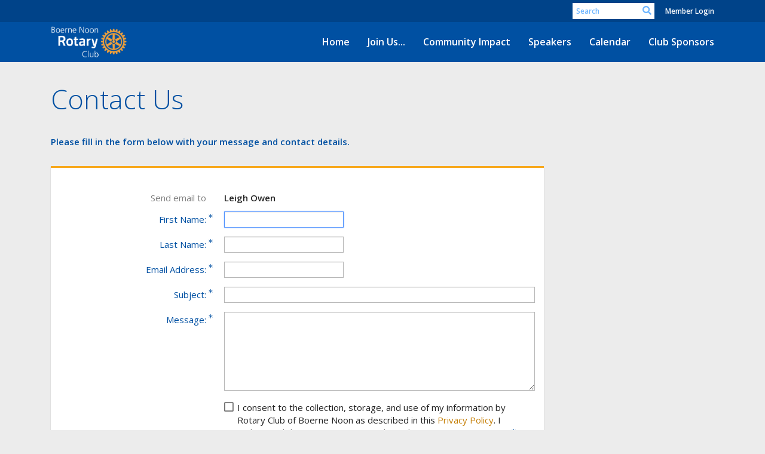

--- FILE ---
content_type: text/html
request_url: https://boernerotary.org/SingleEmail/Send?MemberId=zhQqVgSg3yNPbVcd9PqhNuGK0RUN6g2c70gRYLMNMwo=
body_size: 10084
content:
<!DOCTYPE html>
<html xmlns="http://www.w3.org/1999/xhtml" lang="en-ca">
<head>
    <title>
    Send Email to Leigh Owen | Rotary Club of Boerne Noon
</title>

<base href="https://boernerotary.org/" id="baseHref" />
<link rel="canonical" href="https://boernerotary.org/singleemail/send?memberid=zhqqvgsg3ynpbvcd9pqhnugk0run6g2c70grylmnmwo%3d" >
<meta charset="UTF-8">
<meta name="viewport" content="width=device-width, initial-scale=1">

<link href="https://globalassets.clubrunner.ca" rel="preconnect">
<link href="https://fonts.gstatic.com" rel="preconnect" crossorigin>
<link href="https://connect.facebook.net" rel="preconnect" crossorigin>
<link rel="shortcut icon" href='https://clubrunner.blob.core.windows.net/00000008135/Favicon/favicon.png?time=639042556411521210' />
<link rel="apple-touch-icon" sizes="57x57" href='https://clubrunner.blob.core.windows.net/00000008135/Favicon/macIcon.png?time=639042556411518499' />
<link rel="apple-touch-icon" sizes="114x114" href='https://clubrunner.blob.core.windows.net/00000008135/Favicon/macIcon.png?time=639042556411518499' />
<link rel="apple-touch-icon" sizes="72x72" href='https://clubrunner.blob.core.windows.net/00000008135/Favicon/macIcon.png?time=639042556411518499' />
<link rel="apple-touch-icon" sizes="144x144" href='https://clubrunner.blob.core.windows.net/00000008135/Favicon/macIcon.png?time=639042556411518499' />
        <script type="text/plain" data-category="functionality" src="https://globalassets.clubrunner.ca/scripts/sharethis/button/custom-version.js?_=639011444009302786"></script>
<meta name="keywords" content="#People of Action"><meta name="description" content="We meet in the beautifully appointed Kronkosky Place (aka, Rainbow Senior Center).

Kronkosky Place
17 Old San Antonio Road
Boerne, TX 78006
(830) 249-2114

"><meta name="keywords" content="Boerne Rotary">

    <script type="text/javascript" src="https://globalassets.clubrunner.ca/scripts/ajax/libs/jquery/3.5.1/jquery-3.5.1.min.js?_=639011444009302786"></script>
    <script type="text/javascript" src="https://globalassets.clubrunner.ca/scripts/jquery-migrate/jquery-migrate-3.3.2.min.js?_=639011444009302786"></script>
    <script type="text/javascript" src="https://globalassets.clubrunner.ca/scripts/maskedinput/1.4.1/jquery.maskedinput.min.js?_=639011444009302786"></script>
    <script type="text/javascript" src="https://globalassets.clubrunner.ca/scripts/ajax/libs/jqueryui/1.12.1/jquery-ui.min.js?_=639011444009302786"></script>
    <script type="text/javascript" src="https://globalassets.clubrunner.ca/scripts/ajax/jquery.validate/1.13.1/jquery.validate.min.js?_=639011444009302786"></script>
<script type="text/javascript" src="https://globalassets.clubrunner.ca/scripts/ajax/mvc/4.0/jquery.validate.unobtrusive.min.js?_=639011444009302786"></script>
<script type="text/javascript" src="https://globalassets.clubrunner.ca/scripts/ie7json.min.js?_=639011444009302786" defer></script>
<script type="text/javascript" src="https://globalassets.clubrunner.ca/scripts/lazyload/lazyimage.min.js?_=639011444009302786" async></script>
<script type="text/javascript" src="https://globalassets.clubrunner.ca/scripts/ajax/libs/jquery.imagesloaded/4.1.2/imagesloaded.pkgd.min.js?_=639011444009302786"></script>
<link type="text/css" rel="stylesheet" href="https://globalassets.clubrunner.ca/scripts/fontawesome/latest/all.min.css?_=639011444009302786" media="print" onload="this.media='all'" />
<link type="text/css" rel="stylesheet" href="https://globalassets.clubrunner.ca/css/jquery/ui/1.12.1/themes/smoothness/jquery-ui.min.css?_=639011444009302786" media="print" onload="this.media='all'" />
     <link type="text/css" rel="stylesheet" href="https://globalassets.clubrunner.ca/templates/BootstrapLayout-1/Community/S1-AzureGold.dev.min.css?_=639011444009302786" />
    <link type="text/css" rel="stylesheet" href="https://globalassets.clubrunner.ca/templates/BootstrapLayout-1/Community/Community-media.min.css?_=639011444009302786" media="print" onload="this.media='all'" />
    <script type="text/javascript" src="https://globalassets.clubrunner.ca/scripts/bootstrap/3.4.1/bootstrap.min.js?_=639011444009302786"></script>
<script type="text/javascript" src="https://globalassets.clubrunner.ca/scripts/bootstrap/custom/message.tooltip.progress.min.js?_=639011444009302786" async></script>
    <script type="text/javascript" src="https://globalassets.clubrunner.ca/scripts/forms/forms.v2.min.js?_=639011444009302786" defer></script>
<script type="text/javascript" src="https://globalassets.clubrunner.ca/scripts/navbar/navbar.all.min.js?_=639011444009302786" async></script>
<script type="text/javascript" src="https://globalassets.clubrunner.ca/scripts/back.top.min.js?_=639011444009302786" defer></script>

     <script charset="utf-8" src="https://cdn.iframe.ly/embed.js?key=a28323fa94041abe8f6ae06645b5c3e1"></script>




    <script type="text/plain" data-category="functionality">        
        var appInsights=window.appInsights||function(a){
            function b(a){c[a]=function(){var b=arguments;c.queue.push(function(){c[a].apply(c,b)})}}var c={config:a},d=document,e=window;setTimeout(function(){var b=d.createElement("script");b.src=a.url||"https://az416426.vo.msecnd.net/scripts/a/ai.0.js",d.getElementsByTagName("script")[0].parentNode.appendChild(b)});try{c.cookie=d.cookie}catch(a){}c.queue=[];for(var f=["Event","Exception","Metric","PageView","Trace","Dependency"];f.length;)b("track"+f.pop());if(b("setAuthenticatedUserContext"),b("clearAuthenticatedUserContext"),b("startTrackEvent"),b("stopTrackEvent"),b("startTrackPage"),b("stopTrackPage"),b("flush"),!a.disableExceptionTracking){f="onerror",b("_"+f);var g=e[f];e[f]=function(a,b,d,e,h){var i=g&&g(a,b,d,e,h);return!0!==i&&c["_"+f](a,b,d,e,h),i}}return c
        }({
            instrumentationKey: "a70b77a5-af81-485f-9e2b-986a6d0efdf2"
        });

        window.appInsights=appInsights,appInsights.queue&&0===appInsights.queue.length&&appInsights.trackPageView();
    </script>







    <link rel="stylesheet" href="https://globalassets.clubrunner.ca/scripts/cookieconsent-3.0.1/dist/cookieconsent.css?_=639011444009302786">

<script type="text/javascript" src='https://globalassets.clubrunner.ca/scripts/cookieconsent-3.0.1/dist/cookieconsent.umd.js?_=639011444009302786' async></script>

<script type="text/javascript">
    function clearAllCookies() {
        var cookies = document.cookie.split("; ");
        for (var c = 0; c < cookies.length; c++) {
            var d = window.location.hostname.split(".");
            while (d.length > 0) {
                var cookieBase = encodeURIComponent(cookies[c].split(";")[0].split("=")[0]) + '=; expires=Thu, 01-Jan-1970 00:00:01 GMT; domain=' + d.join('.') + ' ;path=';
                var p = location.pathname.split('/');
                document.cookie = cookieBase + '/';
                while (p.length > 0) {
                    document.cookie = cookieBase + p.join('/');
                    p.pop();
                };
                d.shift();
            }
        }
    }

    function getRootDomain() {
        const hostname = window.location.hostname;

        // Split the hostname into parts
        const parts = hostname.split('.').reverse();

        // If the hostname has at least two parts (e.g., "sub.example.com"),
        // return the top-level domain and the second-level domain
        if (parts.length >= 2) {
            let domain = parts[1] + '.' + parts[0]; // "example.com"

            // Handle cases with country code top-level domains (e.g., "example.co.uk")
            if (parts.length > 2 && parts[0].length === 2 && parts[1].length === 2) {
                domain = parts[2] + '.' + parts[1] + '.' + parts[0]; // "example.co.uk"
            }

            return domain;
        }

        // If the hostname doesn't have multiple parts, return it as is (e.g., "localhost")
        return hostname;
    }




            window.addEventListener("load", function () {
                // Check if the 'cc_cookie' exists
                if (!document.cookie.split(';').some((item) => item.trim().startsWith('cc_cookie'))) {
                    // Clear all cookies if 'cc_cookie' is not found
                    clearAllCookies();
                }


                CookieConsent.run({
                    guiOptions: {
                        consentModal: {
                            layout: 'box wide',
                            position: 'bottom left',
                            flipButtons: true,
                        }
                    },

                    cookie: {
                        name: 'cc_cookie',
                        domain: 'boernerotary.org' != '' ? 'boernerotary.org' : getRootDomain(),
                        path: '/',
                    },

                    onFirstConsent: onFirstConsent,
                    onConsent: onConsent,
                    onChange: onConsentChange,

                    revision: 0, // increment this number to force showing the consent modal again

                    categories: {
                        necessary: {
                            enabled: true,  // this category is enabled by default
                            readOnly: true  // this category cannot be disabled
                        },
                        functionality: {
                            enabled: false,    //To be in compliance we need to let the pre ticked off for non necessary cookies.
                            readOnly: false,
                            autoClear: {
                                cookies: [
                                    {
                                        name: 'ai_session',   // string: exact cookie name
                                    },
                                    {
                                        name: 'ai_session',   // string: exact cookie name
                                        domain: 'clubrunner.ca'
                                    },
                                    {
                                        name: 'ai_session',   // string: exact cookie name
                                        domain: 'membernova.com'
                                    },
                                    {
                                        name: 'ai_user',   // string: exact cookie name
                                    },
                                    {
                                        name: 'ai_user',   // string: exact cookie name
                                        domain: 'clubrunner.ca'
                                    },
                                    {
                                        name: 'ai_user',   // string: exact cookie name
                                        domain: 'membernova.com'
                                    },                                    
                                    {
                                        name: /^__unam/,   // regex: match all cookies starting with '_unam'                                        
                                    },
                                    {
                                        name: /^__unam/,   // regex: match all cookies starting with '_unam'
                                        domain: 'clubrunner.ca'
                                    },
                                    {
                                        name: /^__unam/,   // regex: match all cookies starting with '_unam'
                                        domain: 'membernova.com'
                                    },
                                ]
                            },
                        },
                        analytics: {
                            enabled: false,    //To be in compliance we need to let the pre ticked off for non necessary cookies.
                            //AutoClear just clear the cookies when user change the preferences, it doesnt control it automatically
                            autoClear: {
                                cookies: [
                                    // clear analytics cookies from top-level domain
                                    {
                                        name: /^_ga/,   // regex: match all cookies starting with '_ga'
                                        domain: 'clubrunner.ca'
                                    },
                                    {
                                        name: '_gid',   // string: exact cookie name
                                        domain: 'clubrunner.ca'
                                    },
                                    {
                                        name: /^_ga/,   // regex: match all cookies starting with '_ga'
                                        domain: 'membernova.com'
                                    },
                                    {
                                        name: '_gid',   // string: exact cookie name
                                        domain: 'membernova.com'
                                    },
                                    // clear analytics cookies from current subdomain
                                    {
                                        name: /^_ga/,   // regex: match all cookies starting with '_ga'                                        
                                    },
                                    {
                                        name: '_gid',   // string: exact cookie name                                        
                                    },
                                ]
                            },                           
                        },
                        advertising: {
                            enabled: false, //To be in compliance we need to let the pre ticked off for non necessary cookies.
                            readOnly: false
                        }
                    },

                    language: {
                        default: 'en',
                        translations: {
                            en: {
                                consentModal: {
                                    title: 'We Use Cookies',
                                    description: "We use cookies to improve your browsing experience, secure our platform, and analyze our traffic. For more information about what cookies we use and how, please review our <a href='http://boernerotary.org/cookie-policy'>Cookie Policy</a>. <br> {{revisionMessage}}",
                                    revisionMessage: 'We have updated our cookie policy. Please review the changes before continuing.', //This message will be shown when the revision is increased and the modal is displayed again
                                    acceptAllBtn: 'Accept All',
                                    acceptNecessaryBtn: 'Reject All',
                                    showPreferencesBtn: 'Manage Preferences',
                                    footer: `
                                        <a href='http://boernerotary.org/privacy-policy'>Privacy Statement</a>
                                        <a href='http://boernerotary.org/cookie-policy'>Cookie Policy</a>
                                    `
                                },
                                preferencesModal: {
                                    title: 'Manage Cookie Preferences',                                    
                                    acceptAllBtn: 'Accept All',
                                    acceptNecessaryBtn: 'Reject All',
                                    savePreferencesBtn: 'Save Preferences',
                                    closeIconLabel: 'Close',
                                    sections: [
                                        {
                                            title: 'Cookie Usage',
                                            description: 'We use cookies to optimize your experience, personalize content, and gather data to improve performance.'
                                        },
                                        {
                                            title: 'Strictly Necessary Cookies',
                                            description: 'These cookies are essential for the proper functioning of the website and cannot be disabled.',                                            
                                            linkedCategory: 'necessary'
                                        },
                                        {
                                            title: 'Functionality Cookies',
                                            description: 'These cookies collect information to enable enhanced functionality and personalization on our website. Without them, some or all services may not function properly. All of the data is anonymized and cannot be used to identify you.',
                                            linkedCategory: 'functionality'
                                        },
                                        {
                                            title: 'Performance &amp; Analytics Cookies',
                                            description: 'These cookies collect information about how you use our website so that we may improve the performance and track engagement. All of the data is anonymized and cannot be used to identify you.',
                                            linkedCategory: 'analytics'
                                        },
                                        {
                                            title: 'Advertisement Cookies',
                                            description: 'These cookies are used to provide visitors with customized advertisements based on the pages you visited previously and to analyze the effectiveness of the ad campaigns.',
                                            linkedCategory: 'advertising'
                                        },
                                        {
                                            title: 'Understanding Your Cookie Preferences',
                                            description: "If you have questions about your options or you need more information, please visit our <a href='http://boernerotary.org/cookie-policy'>Cookie Policy</a>."
                                        }
                                    ]
                                }
                            }
                        }
                    }
                });

            });

            function onFirstConsent() {                
                updateGtmGaConsent();
                updateUserConsent();
            }

            function onConsentChange() {                
                updateGtmGaConsent();
                updateUserConsent();
            }

            function onConsent() {
                //Attention this function is triggered every page load, if you want to get the consent when the user accept or revoked the cookies you have to use onConsentChange                
            }

            function updateGtmGaConsent() {               
                //TODO: Implement the logic to update the google tag manager consent

                //This was a test but it's not working 
                // let preferences = {
                //     analytics_storage: "denied",
                //     ad_storage: "denied",
                //     ad_user_data: "denied",
                //     ad_personalization: "denied"
                // };


                // CookieConsent.getUserPreferences().acceptedCategories.forEach(category => {
                //     if (category === 'analytics') {
                //         preferences.analytics_storage = "granted";
                //     }
                //     if (category === 'advertising') {
                //         preferences.ad_storage = "granted";
                //         preferences.ad_user_data = "granted";
                //         preferences.ad_personalization = "granted";
                //     }
                // });

                // if (preferences) {
                //     setTimeout(function () {
                        
                //         window.dataLayer = window.dataLayer || [];

                //         function gtag() {
                //             window.dataLayer.push(arguments);
                //         }

                //         gtag("consent", "update", preferences);

                //         console.log("gtag sent!");

                //         setTimeout(function () {
                //             window.location.reload();
                //         }, 1000);

                //     }, 1000);                 
                // }
            }

            function updateUserConsent(cookieConsent) {
                // Retrieve all the fields
                const cookie = CookieConsent.getCookie();
                const preferences = CookieConsent.getUserPreferences();

                // Prepare the content
                const userConsent = {
                    consentId: cookie.consentId,
                    revision: cookie.revision,
                    acceptType: preferences.acceptType,
                    acceptedCategories: preferences.acceptedCategories,
                    rejectedCategories: preferences.rejectedCategories
                };

                // Send the data to backend                
                fetch('/8135/cookie-policy/log', {
                    method: 'POST',
                    headers: {
                        'Content-Type': 'application/json'
                    },
                    body: JSON.stringify(userConsent)
                });

            }
        </script>
    
    <meta name="robots" content="noindex,nofollow">

</head>
<body id="bodyContent">

    

    
<div id="fb-root"></div>

    <script>
              document.addEventListener('DOMContentLoaded', function () 
              {
                  document.querySelectorAll('fb\\:like, .fb-like, .fb_iframe_widget').forEach(el => el.style.display = 'none');
              });
    </script>
    <script type="text/plain" data-category="functionality">
        (function (d, s, id) {
        var js, fjs = d.getElementsByTagName(s)[0];
        if (d.getElementById(id)) return;
        js = d.createElement(s); js.id = id;
        js.src = "https://connect.facebook.net/en_US/all.js#xfbml=1";
        fjs.parentNode.insertBefore(js, fjs);
        } (document, 'script', 'facebook-jssdk'));
    </script>



	<div class="login-band">
	    <div class="container">
	        <div class="loginbar">
	            

        	    <div class="login-area">
	                
    <div class="input-group search-bar">
        <span class="input-group-addon">
            <a onclick="doSearch()"><i class="fas fa-search"></i></a>
        </span>
        <input id="searchString" type="search" class="field-control search-string" placeholder="Search" aria-label="search">
        
    </div><!-- /input-group -->

<div class='loginArea2'>
    <div class="loginArea3">

            <span class="logout-link">
                <a href="https://portal.clubrunner.ca/8135/User/Login?OriginalUrl=dbyX6VvLK2MsPDlgSloXQMhSwRR5iJ2b4OpE8Iaz10v/p4y1p6NMa/6CRF7xTbAC9sYWepff86XRHI8HHueVVD3I+K+oNfGOm2CZwyozqzKkytjOspMffVrpe4vEC2Xd6iqHPBLup9LyF1j6iYvNJXvoh1bzEk6NcqkToEBkqWU=">Member Login</a>
            </span>
    </div>
</div>

<script type="text/javascript">

    $(function () {
        $("#searchString").keyup(function (event) {
            if (event.keyCode == 13) {
                doSearch();
            }
        });
    });


    function doSearch() {
        var searchString = $("#searchString").val();

        searchString = replaceAll(searchString, ".", "-~0-");
        searchString = replaceAll(searchString, "%", "-~1-");
        searchString = replaceAll(searchString, "?", "-~2-");
        searchString = replaceAll(searchString, ":", "-~3-");
        searchString = replaceAll(searchString, "/", "-~4-");
        searchString = replaceAll(searchString, "+", "-~5-");
        searchString = replaceAll(searchString, "*", "-~6-");
        searchString = replaceAll(searchString, "&", "-~7-");
        searchString = replaceAll(searchString, "\"", "-~8-");

        searchString = encodeURIComponent(searchString);
        console.log(searchString);
        var redirectUrl = $('#baseHref').attr("href") + "Search/" + searchString;

        console.log(redirectUrl);

        window.location.href = redirectUrl;
    }

    //	function replaceAll(str, find, replace) {
    //	    return str.replace(new RegExp(find, 'g'), replace);
    //	}

    function replaceAll(str, search, replacement) {
        return str.split(search).join(replacement);
    };

    // Search focus
    $('#searchString').on('focus', function () {
        $('.input-group-addon').addClass('focus');
        $(this).addClass('active');
    });

    $('#searchString').on('focusout', function () {
        $('.input-group-addon').removeClass('focus');
    });
</script>

        	    </div>
	        </div>
	    </div>
	</div>

<div id="TraceInfo">
    
</div>            
                


<nav class="navbar navbar-default" aria-label="page navigation">
    <div class="container">
        <div class="navbar-header">
            <button type="button" class="navbar-toggle" data-toggle="collapse" data-target="#navbar" aria-expanded="false" aria-controls="navbar">
                <span class="sr-only">Toggle navigation</span>
                <span class="icon-bar"></span>
                <span class="icon-bar"></span>
                <span class="icon-bar"></span>
            </button>
                <a href="" class="navbar-brand" tabindex="-1">
                        <img src="https://clubrunner.blob.core.windows.net/00000008135/Images/Boerne_Noon_white.png" alt="Boerne Noon logo" role="img" />
                </a>
        </div>
        <div class="navbar-collapse collapse" id="navbar" aria-expanded="true">
            <ul class="nav navbar-nav">
                <li class=""><a href=" " target="_self" title="Home" class="" tabindex="0">Home</a></li><li class=""><a href="page/join-us" target="_self" title="" class="" tabindex="0">Join Us...</a></li><li class=""><a href="page/community-impact" target="_self" title="" class="" tabindex="0">Community Impact</a></li><li class=""><a href="speakers" target="_self" title="Speakers" class="" tabindex="0">Speakers</a></li><li class=""><a href="events/calendar" target="_self" title="Calendar" class="" tabindex="0">Calendar</a></li><li class=""><a href="page/our-club-sponsors" target="_self" title="" class="" tabindex="0">Club Sponsors</a></li>
            </ul>
        </div>
    </div>
</nav>
            
    <main class="main-content-wrapper singleemail custom-send-email-to-leigh-owen">
        

<div class="HomeContentWrapper">
    <div class="content-wrapper">
        
<div class="page-header contentHeaderBreadcrumb">
	<div class="contentHeaderBreadcrumbWrap noad">
		<div class="contentHeaderBreadcrumb2">
			<h1 class="themeColorDark">
				Contact Us
			</h1>
		</div>
	</div>
</div>

        <h5 class="subscribeMessage page-description">
            Please fill in the form below with your message and contact details.
        </h5>
    </div>
    <div class="content-wrapper">
        <div class="band-wrapper">
            <div class="container right-sidebar ContactUs SingleEmail">
                <div class="col-xs-12 col-md-9 main-column ContactUs">
                    <div class="PageWidget">
                        <div class="boxContainer1NoFrameNoBorder">
                            <div class="ContactUsForm page-column-wrapper">
<form action="/8135/SingleEmail/Send?MemberId=zhQqVgSg3yNPbVcd9PqhNuGK0RUN6g2c70gRYLMNMwo%3D" class="form-horizontal" id="contactUsForm" method="post"><div class="validation-summary-valid" data-valmsg-summary="true"><ul><li style="display:none"></li>
</ul></div>                                    <div class="text-danger"></div>
                                    <fieldset class="wide SingleEmail">
                                        <div class="field-group-static     "><label class="label-control mnds-padding mnds-size-xs-12 mnds-size-sm-4 mnds-size-md-4 mnds-size-lg-4 "><label for="ToDisplayName">Send email to</label></label><div class="mnds-padding mnds-size-xs-12 mnds-size-sm-8 mnds-size-md-8 mnds-size-lg-8 text-strong"><span class="field-control-static">Leigh Owen</span></div></div>
                                        <div class="field-group    ">
<div class="label-control mnds-padding mnds-size-xs-12 mnds-size-sm-4 mnds-size-md-4 mnds-size-lg-4 " ><label class="field-required" for="FromFirstName">First Name:</label></div>
<div class="mnds-padding mnds-size-xs-12 mnds-size-sm-8 mnds-size-md-8 mnds-size-lg-8 ">
<input class="field-control  field-required focusItem" data-val="true" data-val-required="First Name is required." id="FromFirstName" name="FromFirstName" type="text" value="" />
<div class="help-block errorMessage" id="FromFirstNameerrorMessage"><span class="field-validation-valid" data-valmsg-for="FromFirstName" data-valmsg-replace="true"></span></div>
</div>
</div>

                                        <div class="field-group    ">
<div class="label-control mnds-padding mnds-size-xs-12 mnds-size-sm-4 mnds-size-md-4 mnds-size-lg-4 " ><label class="field-required" for="FromLastName">Last Name:</label></div>
<div class="mnds-padding mnds-size-xs-12 mnds-size-sm-8 mnds-size-md-8 mnds-size-lg-8 ">
<input class="field-control  field-required" data-val="true" data-val-required="Last Name is required." id="FromLastName" name="FromLastName" type="text" value="" />
<div class="help-block errorMessage" id="FromLastNameerrorMessage"><span class="field-validation-valid" data-valmsg-for="FromLastName" data-valmsg-replace="true"></span></div>
</div>
</div>

                                        <div class="field-group    ">
<div class="label-control mnds-padding mnds-size-xs-12 mnds-size-sm-4 mnds-size-md-4 mnds-size-lg-4 " ><label class="field-required" for="FromEmail">Email Address:</label></div>
<div class="mnds-padding mnds-size-xs-12 mnds-size-sm-8 mnds-size-md-8 mnds-size-lg-8 ">
<input class="field-control  field-required" data-val="true" data-val-required="Email is required." id="FromEmail" name="FromEmail" type="text" value="" />
<div class="help-block errorMessage" id="FromEmailerrorMessage"><span class="field-validation-valid" data-valmsg-for="FromEmail" data-valmsg-replace="true"></span></div>
</div>
</div>

                                        <div class="field-group    ">
<div class="label-control mnds-padding mnds-size-xs-12 mnds-size-sm-4 mnds-size-md-4 mnds-size-lg-4 " ><label class="field-required" for="Subject">Subject:</label></div>
<div class="mnds-padding mnds-size-xs-12 mnds-size-sm-8 mnds-size-md-8 mnds-size-lg-8 ">
<input class="field-control mnds-size-xs-12 field-required" data-val="true" data-val-length="Subject: cannot exceed 100 characters" data-val-length-max="100" data-val-required="Subject is required." id="Subject" maxlength="100" name="Subject" type="text" value="" />
<div class="help-block errorMessage" id="SubjecterrorMessage"><span class="field-validation-valid" data-valmsg-for="Subject" data-valmsg-replace="true"></span></div>
</div>
</div>

                                        <div class="field-group    ">
<div class="label-control mnds-padding mnds-size-xs-12 mnds-size-sm-4 mnds-size-md-4 mnds-size-lg-4 " ><label class="field-required" for="Body">Message:</label></div>
<div class="mnds-padding mnds-size-xs-12 mnds-size-sm-8 mnds-size-md-8 mnds-size-lg-8 ">
<textarea class="field-required field-control mnds-size-xs-12 field-required " data-val="true" data-val-length="Message: cannot exceed 2000 characters" data-val-length-max="2000" data-val-required="Message is required." id="Body" maxlength="2000" name="Body" rows="6">
</textarea>
<div class="help-block errorMessage" id="BodyerrorMessage"><span class="field-validation-valid" data-valmsg-for="Body" data-valmsg-replace="true"></span></div>
</div>
</div>

                                        <div class="field-group    ">
<label for="" class="label-control mnds-padding mnds-size-xs-12 mnds-size-sm-4 mnds-size-md-4 mnds-size-lg-4  label-empty field-required"></label>
<div class="checkbox mnds-padding mnds-size-xs-12 mnds-size-sm-8 mnds-size-md-8 mnds-size-lg-8 ">
<div class="custom-control custom-checkbox">
<input class="field-required custom-control-input" data-val="true" data-val-required="The EmailConsent field is required." id="EmailConsent" name="EmailConsent" type="checkbox" value="true" />
<i class="fas-icon checkbox-icon custom-control-indicator" aria-hidden="true" title="" id="" ></i>
<label for="EmailConsent">I consent to the collection, storage, and use of my information by Rotary Club of Boerne Noon as described in this <a href="https://portal.clubrunner.ca/8135/privacy-policy" target="_blank">Privacy Policy</a>. I understand that I may receive emails, and can opt out at any time.<span class="field-required" title="required"> *</span></label>
</div>

<div class="help-block errorMessage" id="EmailConsenterrorMessage"><span class="field-validation-valid" data-valmsg-for="EmailConsent" data-valmsg-replace="true"></span></div>
</div>
</div>

                                            <div class="field-group">
                                                <div class="label-control mnds-padding mnds-size-xs-12 mnds-size-sm-4 mnds-size-md-4 mnds-size-lg-4">&nbsp;</div>
                                                <div class="mnds-padding mnds-size-xs-12 mnds-size-sm-8 mnds-size-md-8 mnds-size-lg-8">
                                                    


<div id="contactUsCaptcha" class="recaptcha-container"></div>
<div class="help-block field-validation" id="contactUscaptchaRequiredError" style="display: none;">
    <span class="field-validation-error"><span>Please confirm you are not a robot.</span></span>
</div>

    <script src="https://www.google.com/recaptcha/api.js?onload=contactUsRenderCaptchaCallback&render=explicit&hl=en_US" async defer></script>

<script type="text/javascript">

    $(window).on('load resize', function () {
        let thisCaptcha = $('#contactUsCaptcha');
        resizeCaptcha(thisCaptcha);
    });

    let contactUsCaptcha;
    let captchaProvided = false;
    let compactVersion = 'normal';

    if ('False' == 'True') {
        compactVersion = 'compact';
    }

    function contactUsRenderCaptchaCallback()
    {
        grecaptcha.ready(function () {
            contactUsCaptcha = grecaptcha.render('contactUsCaptcha',
                {
                    'sitekey': '6LfO3wsUAAAAAOEI3Vyg2976WM4YY0XgSx_uPeit',
                    'callback': "contactUsRecaptchaCallback",
                    'expired-callback': "contactUsRecaptchaExpiredCallback",
                    'size': compactVersion
                });
            $(window).on('load', function () {
                $('iframe[title="recaptcha challenge"]').parent().addClass("recaptcha-challenge").parent().addClass("recaptcha-challenge-container");
            });

            $('#contactUsCaptcha iframe').on('load', function () {
                resizeCaptcha('#contactUsCaptcha');
            });
        });
    }

    function contactUsRecaptchaCallback(token)
    {
        $("#ReCaptchaClientToken").val(token);
        captchaProvided = true;
        $("#contactUscaptchaRequiredError").hide();
    }

    function contactUsRecaptchaExpiredCallback()
    {
        $("#ClubRunner.Extensions.Models.ViewModels.HtmlHelpers.CaptchaHelpers.CaptchaViewModel.(ReCaptchaClientToken)").val("");
        captchaProvided = false;
        resizeCaptcha('#contactUsCaptcha');
    }

    function RecaptchaReset(thisWidget) {
        grecaptcha.reset(contactUsCaptcha);
        resizeCaptcha('#' + thisWidget + 'Captcha');
    }

    function resetCaptcha() {
        grecaptcha.reset(contactUsCaptcha);
    }

    function checkCaptcha(thisForm)
    {
        let captchaValidation = "<li>Please confirm you are not a robot.</li>";

        if (!captchaProvided) {
            $("#contactUscaptchaRequiredError").show();
        }

        if (thisForm.valid()) {
            if (!captchaProvided) {
                if ($(thisForm).children('.validation-summary-valid').length) {
                    $(thisForm).children('.validation-summary-valid').toggleClass('validation-summary-valid validation-summary-errors');
                }
                $(thisForm).children('.validation-summary-errors').html('<ul>' + captchaValidation + '</ul>');

                return false;
            }
            thisForm.submit();
        }
        else {
            if (!captchaProvided) {
                $(thisForm).children('.validation-summary-errors').children('ul').append(captchaValidation);
            }
        }
    }

    function isCaptchaValid(thisForm) {
        let captchaValidationMessage = "<li>Please confirm you are not a robot.</li>";
        
         // Assume captchaProvided is defined globally
        if (!captchaProvided) {
            $("#contactUscaptchaRequiredError").show();

            // Update validation summary with captcha error
            let validationSummary = $(thisForm).children('.validation-summary-errors');

            if (!validationSummary.length) {
                validationSummary = $('<div class="validation-summary-errors"><ul></ul></div>');
                $(thisForm).prepend(validationSummary);
            }

            if (!validationSummary.find("li:contains('Please confirm you are not a robot.')").length) {
                validationSummary.children('ul').append(captchaValidationMessage);
            }

            return false; // Captcha failed
        }

        return true; // Captcha passed
    }


    function resizeCaptcha(thisCaptcha) {
        let width = $(thisCaptcha).width();
        let size = 304;

        if ('False' == 'True') {
            size = 164;
        }
        if (width < size) {
            let scale = width / size;
            let cssRule = '<style>#' + $(thisCaptcha).attr('id') + ' iframe {transform:scale(' + scale + ');-webkit-transform:scale(' + scale + ');transform-origin:0 0;-webkit-transform-origin:0 0;}' + '</style>';

            if ($('.contactUscaptcha-style').length) {
                $('.contactUscaptcha-style').html(cssRule);
            }
            else {
                $('body').prepend('<div class="contactUscaptcha-style">' + cssRule + '</div>');
            }
        }
        else {
            if ($('.contactUscaptcha-style').length) {
                $('.contactUscaptcha-style').html('');
            }
        }
    }

</script>
                                                </div>
                                            </div>
                                        <div class="field-group field-action">
                                            <div class="label-control mnds-padding mnds-size-xs-12 mnds-size-sm-4 mnds-size-md-4 mnds-size-lg-4 field-required"><label><i class="field-required-icon"><span class="sr-only"></span></i> <span class="text-accent">indicates a required field.</span></label></div>
                                            <div class="FormSubmitButton mnds-padding mnds-size-xs-12 mnds-size-sm-8 mnds-size-md-8 mnds-size-lg-8">
                                                <input id="btnSubmit" type="button" name="btnName" value="Send" onclick="submitContactUs()" class="btn btn-primary" />
                                            </div>
                                        </div>
                                        <input id="ToDisplayName" name="ToDisplayName" type="hidden" value="Leigh Owen" />
                                        <input id="ToEncryptedMemberId" name="ToEncryptedMemberId" type="hidden" value="zhQqVgSg3yNPbVcd9PqhNuGK0RUN6g2c70gRYLMNMwo=" />
                                        <input id="ToEncryptedContactId" name="ToEncryptedContactId" type="hidden" value="" />
                                        <input id="ToEncryptedOrganizerId" name="ToEncryptedOrganizerId" type="hidden" value="" />

                                        <input data-val="true" data-val-required="The AccountId field is required." id="AccountId" name="AccountId" type="hidden" value="8135" />
                                        <input id="LanguageCode" name="LanguageCode" type="hidden" value="en-ca" />
                                        <input data-val="true" data-val-required="The PageId field is required." id="PageId" name="PageId" type="hidden" value="969ed43c-956d-4b05-816c-626e1aff1d1a" />
                                        <input id="PageName" name="PageName" type="hidden" value="Send Email to Leigh Owen" />
                                        <input data-val="true" data-val-required="The BannerId field is required." id="BannerId" name="BannerId" type="hidden" value="69b249aa-e983-4c16-9302-e336f2fb0ac4" />
                                        <input data-val="true" data-val-required="The MenuId field is required." id="MenuId" name="MenuId" type="hidden" value="5e3393ad-7338-446b-92d8-28eff2ae7f02" />
                                        <input data-val="true" data-val-required="The FooterId field is required." id="FooterId" name="FooterId" type="hidden" value="5bc731a6-cf39-40d7-a816-998a42f0106a" />
                                        <input id="LayoutName" name="LayoutName" type="hidden" value="BootstrapLayout-1" />
                                        <input id="TemplatePath" name="TemplatePath" type="hidden" value="/templates/F80AC282-D090-4A1B-BBA3-251E46210E03" />
                                        <input id="SchemeName" name="SchemeName" type="hidden" value="S1-AzureGold" />
                                        <input id="ThemeName" name="ThemeName" type="hidden" value="Community" />
                                        <input id="ThemeClassName" name="ThemeClassName" type="hidden" value="default" />
                                        <input id="TemplatePathWithName" name="TemplatePathWithName" type="hidden" value="/templates/BootstrapLayout-1" />
                                        <input id="ViewPath" name="ViewPath" type="hidden" value="~/Views/Pages/BootstrapLayout-1/" />
                                        <input id="BaseUrl" name="BaseUrl" type="hidden" value="https://boernerotary.org/" />
                                        <input data-val="true" data-val-required="The ShowCaptcha field is required." id="ShowCaptcha" name="ShowCaptcha" type="hidden" value="True" />
                                        <input data-val="true" data-val-required="The DisableMobileSetting field is required." id="DisableMobileSetting" name="DisableMobileSetting" type="hidden" value="False" />
                                        <input data-val="true" data-val-required="The DisableTheme field is required." id="DisableTheme" name="DisableTheme" type="hidden" value="False" />
                                        <input id="ReCaptchaClientToken" name="ReCaptchaClientToken" type="hidden" value="" />
                                        <input id="ParentAccountId" name="ParentAccountId" type="hidden" value="" />
                                        <input id="ToEncryptedProfileId" name="ToEncryptedProfileId" type="hidden" value="" />
                                        <input id="EncryptedIsContactUs" name="EncryptedIsContactUs" type="hidden" value="" />
                                        <input data-val="true" data-val-required="The ClubId field is required." id="ClubId" name="ClubId" type="hidden" value="0" />
                                    </fieldset>
<input name="__RequestVerificationToken" type="hidden" value="CfDJ8HuFwiYtW8hPhJO5FLDhaQHBBSoajO579_IZpWjufVLBkj0eaAA_viL5hHd9mYZeg5ZzrOsWkJ6DCP1q13eP6Ry5nB0VMrZNNq9zeF5cfYadsUoeaG6auNKOIxaCwha6aO7bhTbFqOVEP8hOLoBFduM" /><input name="EmailConsent" type="hidden" value="false" /></form>                            </div>
                        </div>
                    </div>
                </div>
                    <div class="col-xs-12 col-md-3 side-column">
                        



                    </div>
            </div>
        </div>
    </div>
</div>
<script type="text/javascript">

    $(function () {
        var contact = 'Leigh Owen';
        var messg = $(".message.error").html();
        if (contact != '' && messg)
        {
            messg = messg.replace("$Website Contact$", contact);
            $(".message.error").html(messg);
        }
        emailConsent("#EmailConsent");
    });
    $("#EmailConsent").change(function () {
        emailConsent(this);
    });

    function emailConsent(checkbox) {
        if (checkbox.checked || $(checkbox).prop('checked')) {
            $("#btnSubmit").prop('disabled', false);
        }
        else {
            $("#btnSubmit").prop('disabled', true);
        }
    }

    function submitContactUs()
    {
        var thisForm = $("#contactUsForm");
        var showCaptcha = "True";

        if (showCaptcha == "True") {
            checkCaptcha(thisForm);
        }
        else {
            if (thisForm.valid()) {
                thisForm.submit();
            }
        }

		return false;
	}
</script>

        
    </main>

        <footer class="footer-band">
            
                
                    <div id="footerContainer1">
    <div class="footerDecoration">
    </div>
    <div id="footerContainer2">
        <div id="footerContainer3">
            <div id="footerContainer4">
				


<div class="system-footer">
    <div class="container">
        <a id="editContentLink" href="#" target="_blank" style="display: none;" class="edit-page" title="Edit this page">
            <div class="edit-page-block pulse-icon pulse-once">
                <span class="sr-only">Edit this page</span>
                <i class="fas fa-pencil-alt" aria-hidden="true"></i>
            </div>
        </a>
        <div id="rights">
            <div id="rights2">
                Powered by <a href="http://www.clubrunner.ca">ClubRunner</a> &copy; 2002&ndash;2026&nbsp; All rights reserved.
                <br />
                <a href='privacy-policy'>Privacy Statement</a>

                        | <a href='cookie-policy'>Cookie Policy</a>
                                    | <a target="_blank" href="https://www.clubrunnersupport.com">Online Help</a> | <a target="_blank" href="https://links.myclubrunner.com/system-requirements">System Requirements</a>                
            </div>
        </div>
    </div>
</div>





                <div id="TraceInfoFooter">
                    
                </div>
            </div>
        </div>
    </div>
</div>

                
            

        </footer>
        <div id="backToTopContainer"></div>
    <script type="text/javascript" async>

	$(window).load(function () {
		var contentSize = function () {
			var $windowHeight = $(window).height(), $loginBand = $('.login-band').outerHeight(true), $loginBand2 = $('#loginContainer1').outerHeight(true), $navBar = $('.navbar').outerHeight(true), $footerBand = $('.footer-band').outerHeight(true);
			$('.main-content-wrapper').css("min-height", $windowHeight - $loginBand - $loginBand2 - $navBar - $footerBand);
		};
		contentSize();
		$(window).resize(contentSize);
	});

    $(window).on('load scroll resize', function () {
        if (typeof showBackTopBtn === 'function') {
            showBackTopBtn();
        }
    });

    $(function ()
	{
    	$('.focusItem').focus();

		$.ajaxSetup({
            // Disable caching of AJAX responses
            cache: false
		});

        // Setup edit link
	});
    </script>


            <script>
                document.querySelectorAll( 'oembed[url]' ).forEach( element => 
                {
                    //console.log('processing element ' + element);
                    iframely.load( element, element.attributes.url.value );
                } );
            </script>
        
    <span style="display: none" app-type="appservice" app-name="crportal" branch="refs/heads/production" revision="e5799c505d6dbebf57054aa0f6246db5b2914778" revision-date="13 Jan 2026 20:55"></span>
</body>
</html>

--- FILE ---
content_type: text/html; charset=utf-8
request_url: https://www.google.com/recaptcha/api2/anchor?ar=1&k=6LfO3wsUAAAAAOEI3Vyg2976WM4YY0XgSx_uPeit&co=aHR0cHM6Ly9ib2VybmVyb3Rhcnkub3JnOjQ0Mw..&hl=en&v=PoyoqOPhxBO7pBk68S4YbpHZ&size=normal&anchor-ms=20000&execute-ms=30000&cb=dl3p5e3hglx9
body_size: 49371
content:
<!DOCTYPE HTML><html dir="ltr" lang="en"><head><meta http-equiv="Content-Type" content="text/html; charset=UTF-8">
<meta http-equiv="X-UA-Compatible" content="IE=edge">
<title>reCAPTCHA</title>
<style type="text/css">
/* cyrillic-ext */
@font-face {
  font-family: 'Roboto';
  font-style: normal;
  font-weight: 400;
  font-stretch: 100%;
  src: url(//fonts.gstatic.com/s/roboto/v48/KFO7CnqEu92Fr1ME7kSn66aGLdTylUAMa3GUBHMdazTgWw.woff2) format('woff2');
  unicode-range: U+0460-052F, U+1C80-1C8A, U+20B4, U+2DE0-2DFF, U+A640-A69F, U+FE2E-FE2F;
}
/* cyrillic */
@font-face {
  font-family: 'Roboto';
  font-style: normal;
  font-weight: 400;
  font-stretch: 100%;
  src: url(//fonts.gstatic.com/s/roboto/v48/KFO7CnqEu92Fr1ME7kSn66aGLdTylUAMa3iUBHMdazTgWw.woff2) format('woff2');
  unicode-range: U+0301, U+0400-045F, U+0490-0491, U+04B0-04B1, U+2116;
}
/* greek-ext */
@font-face {
  font-family: 'Roboto';
  font-style: normal;
  font-weight: 400;
  font-stretch: 100%;
  src: url(//fonts.gstatic.com/s/roboto/v48/KFO7CnqEu92Fr1ME7kSn66aGLdTylUAMa3CUBHMdazTgWw.woff2) format('woff2');
  unicode-range: U+1F00-1FFF;
}
/* greek */
@font-face {
  font-family: 'Roboto';
  font-style: normal;
  font-weight: 400;
  font-stretch: 100%;
  src: url(//fonts.gstatic.com/s/roboto/v48/KFO7CnqEu92Fr1ME7kSn66aGLdTylUAMa3-UBHMdazTgWw.woff2) format('woff2');
  unicode-range: U+0370-0377, U+037A-037F, U+0384-038A, U+038C, U+038E-03A1, U+03A3-03FF;
}
/* math */
@font-face {
  font-family: 'Roboto';
  font-style: normal;
  font-weight: 400;
  font-stretch: 100%;
  src: url(//fonts.gstatic.com/s/roboto/v48/KFO7CnqEu92Fr1ME7kSn66aGLdTylUAMawCUBHMdazTgWw.woff2) format('woff2');
  unicode-range: U+0302-0303, U+0305, U+0307-0308, U+0310, U+0312, U+0315, U+031A, U+0326-0327, U+032C, U+032F-0330, U+0332-0333, U+0338, U+033A, U+0346, U+034D, U+0391-03A1, U+03A3-03A9, U+03B1-03C9, U+03D1, U+03D5-03D6, U+03F0-03F1, U+03F4-03F5, U+2016-2017, U+2034-2038, U+203C, U+2040, U+2043, U+2047, U+2050, U+2057, U+205F, U+2070-2071, U+2074-208E, U+2090-209C, U+20D0-20DC, U+20E1, U+20E5-20EF, U+2100-2112, U+2114-2115, U+2117-2121, U+2123-214F, U+2190, U+2192, U+2194-21AE, U+21B0-21E5, U+21F1-21F2, U+21F4-2211, U+2213-2214, U+2216-22FF, U+2308-230B, U+2310, U+2319, U+231C-2321, U+2336-237A, U+237C, U+2395, U+239B-23B7, U+23D0, U+23DC-23E1, U+2474-2475, U+25AF, U+25B3, U+25B7, U+25BD, U+25C1, U+25CA, U+25CC, U+25FB, U+266D-266F, U+27C0-27FF, U+2900-2AFF, U+2B0E-2B11, U+2B30-2B4C, U+2BFE, U+3030, U+FF5B, U+FF5D, U+1D400-1D7FF, U+1EE00-1EEFF;
}
/* symbols */
@font-face {
  font-family: 'Roboto';
  font-style: normal;
  font-weight: 400;
  font-stretch: 100%;
  src: url(//fonts.gstatic.com/s/roboto/v48/KFO7CnqEu92Fr1ME7kSn66aGLdTylUAMaxKUBHMdazTgWw.woff2) format('woff2');
  unicode-range: U+0001-000C, U+000E-001F, U+007F-009F, U+20DD-20E0, U+20E2-20E4, U+2150-218F, U+2190, U+2192, U+2194-2199, U+21AF, U+21E6-21F0, U+21F3, U+2218-2219, U+2299, U+22C4-22C6, U+2300-243F, U+2440-244A, U+2460-24FF, U+25A0-27BF, U+2800-28FF, U+2921-2922, U+2981, U+29BF, U+29EB, U+2B00-2BFF, U+4DC0-4DFF, U+FFF9-FFFB, U+10140-1018E, U+10190-1019C, U+101A0, U+101D0-101FD, U+102E0-102FB, U+10E60-10E7E, U+1D2C0-1D2D3, U+1D2E0-1D37F, U+1F000-1F0FF, U+1F100-1F1AD, U+1F1E6-1F1FF, U+1F30D-1F30F, U+1F315, U+1F31C, U+1F31E, U+1F320-1F32C, U+1F336, U+1F378, U+1F37D, U+1F382, U+1F393-1F39F, U+1F3A7-1F3A8, U+1F3AC-1F3AF, U+1F3C2, U+1F3C4-1F3C6, U+1F3CA-1F3CE, U+1F3D4-1F3E0, U+1F3ED, U+1F3F1-1F3F3, U+1F3F5-1F3F7, U+1F408, U+1F415, U+1F41F, U+1F426, U+1F43F, U+1F441-1F442, U+1F444, U+1F446-1F449, U+1F44C-1F44E, U+1F453, U+1F46A, U+1F47D, U+1F4A3, U+1F4B0, U+1F4B3, U+1F4B9, U+1F4BB, U+1F4BF, U+1F4C8-1F4CB, U+1F4D6, U+1F4DA, U+1F4DF, U+1F4E3-1F4E6, U+1F4EA-1F4ED, U+1F4F7, U+1F4F9-1F4FB, U+1F4FD-1F4FE, U+1F503, U+1F507-1F50B, U+1F50D, U+1F512-1F513, U+1F53E-1F54A, U+1F54F-1F5FA, U+1F610, U+1F650-1F67F, U+1F687, U+1F68D, U+1F691, U+1F694, U+1F698, U+1F6AD, U+1F6B2, U+1F6B9-1F6BA, U+1F6BC, U+1F6C6-1F6CF, U+1F6D3-1F6D7, U+1F6E0-1F6EA, U+1F6F0-1F6F3, U+1F6F7-1F6FC, U+1F700-1F7FF, U+1F800-1F80B, U+1F810-1F847, U+1F850-1F859, U+1F860-1F887, U+1F890-1F8AD, U+1F8B0-1F8BB, U+1F8C0-1F8C1, U+1F900-1F90B, U+1F93B, U+1F946, U+1F984, U+1F996, U+1F9E9, U+1FA00-1FA6F, U+1FA70-1FA7C, U+1FA80-1FA89, U+1FA8F-1FAC6, U+1FACE-1FADC, U+1FADF-1FAE9, U+1FAF0-1FAF8, U+1FB00-1FBFF;
}
/* vietnamese */
@font-face {
  font-family: 'Roboto';
  font-style: normal;
  font-weight: 400;
  font-stretch: 100%;
  src: url(//fonts.gstatic.com/s/roboto/v48/KFO7CnqEu92Fr1ME7kSn66aGLdTylUAMa3OUBHMdazTgWw.woff2) format('woff2');
  unicode-range: U+0102-0103, U+0110-0111, U+0128-0129, U+0168-0169, U+01A0-01A1, U+01AF-01B0, U+0300-0301, U+0303-0304, U+0308-0309, U+0323, U+0329, U+1EA0-1EF9, U+20AB;
}
/* latin-ext */
@font-face {
  font-family: 'Roboto';
  font-style: normal;
  font-weight: 400;
  font-stretch: 100%;
  src: url(//fonts.gstatic.com/s/roboto/v48/KFO7CnqEu92Fr1ME7kSn66aGLdTylUAMa3KUBHMdazTgWw.woff2) format('woff2');
  unicode-range: U+0100-02BA, U+02BD-02C5, U+02C7-02CC, U+02CE-02D7, U+02DD-02FF, U+0304, U+0308, U+0329, U+1D00-1DBF, U+1E00-1E9F, U+1EF2-1EFF, U+2020, U+20A0-20AB, U+20AD-20C0, U+2113, U+2C60-2C7F, U+A720-A7FF;
}
/* latin */
@font-face {
  font-family: 'Roboto';
  font-style: normal;
  font-weight: 400;
  font-stretch: 100%;
  src: url(//fonts.gstatic.com/s/roboto/v48/KFO7CnqEu92Fr1ME7kSn66aGLdTylUAMa3yUBHMdazQ.woff2) format('woff2');
  unicode-range: U+0000-00FF, U+0131, U+0152-0153, U+02BB-02BC, U+02C6, U+02DA, U+02DC, U+0304, U+0308, U+0329, U+2000-206F, U+20AC, U+2122, U+2191, U+2193, U+2212, U+2215, U+FEFF, U+FFFD;
}
/* cyrillic-ext */
@font-face {
  font-family: 'Roboto';
  font-style: normal;
  font-weight: 500;
  font-stretch: 100%;
  src: url(//fonts.gstatic.com/s/roboto/v48/KFO7CnqEu92Fr1ME7kSn66aGLdTylUAMa3GUBHMdazTgWw.woff2) format('woff2');
  unicode-range: U+0460-052F, U+1C80-1C8A, U+20B4, U+2DE0-2DFF, U+A640-A69F, U+FE2E-FE2F;
}
/* cyrillic */
@font-face {
  font-family: 'Roboto';
  font-style: normal;
  font-weight: 500;
  font-stretch: 100%;
  src: url(//fonts.gstatic.com/s/roboto/v48/KFO7CnqEu92Fr1ME7kSn66aGLdTylUAMa3iUBHMdazTgWw.woff2) format('woff2');
  unicode-range: U+0301, U+0400-045F, U+0490-0491, U+04B0-04B1, U+2116;
}
/* greek-ext */
@font-face {
  font-family: 'Roboto';
  font-style: normal;
  font-weight: 500;
  font-stretch: 100%;
  src: url(//fonts.gstatic.com/s/roboto/v48/KFO7CnqEu92Fr1ME7kSn66aGLdTylUAMa3CUBHMdazTgWw.woff2) format('woff2');
  unicode-range: U+1F00-1FFF;
}
/* greek */
@font-face {
  font-family: 'Roboto';
  font-style: normal;
  font-weight: 500;
  font-stretch: 100%;
  src: url(//fonts.gstatic.com/s/roboto/v48/KFO7CnqEu92Fr1ME7kSn66aGLdTylUAMa3-UBHMdazTgWw.woff2) format('woff2');
  unicode-range: U+0370-0377, U+037A-037F, U+0384-038A, U+038C, U+038E-03A1, U+03A3-03FF;
}
/* math */
@font-face {
  font-family: 'Roboto';
  font-style: normal;
  font-weight: 500;
  font-stretch: 100%;
  src: url(//fonts.gstatic.com/s/roboto/v48/KFO7CnqEu92Fr1ME7kSn66aGLdTylUAMawCUBHMdazTgWw.woff2) format('woff2');
  unicode-range: U+0302-0303, U+0305, U+0307-0308, U+0310, U+0312, U+0315, U+031A, U+0326-0327, U+032C, U+032F-0330, U+0332-0333, U+0338, U+033A, U+0346, U+034D, U+0391-03A1, U+03A3-03A9, U+03B1-03C9, U+03D1, U+03D5-03D6, U+03F0-03F1, U+03F4-03F5, U+2016-2017, U+2034-2038, U+203C, U+2040, U+2043, U+2047, U+2050, U+2057, U+205F, U+2070-2071, U+2074-208E, U+2090-209C, U+20D0-20DC, U+20E1, U+20E5-20EF, U+2100-2112, U+2114-2115, U+2117-2121, U+2123-214F, U+2190, U+2192, U+2194-21AE, U+21B0-21E5, U+21F1-21F2, U+21F4-2211, U+2213-2214, U+2216-22FF, U+2308-230B, U+2310, U+2319, U+231C-2321, U+2336-237A, U+237C, U+2395, U+239B-23B7, U+23D0, U+23DC-23E1, U+2474-2475, U+25AF, U+25B3, U+25B7, U+25BD, U+25C1, U+25CA, U+25CC, U+25FB, U+266D-266F, U+27C0-27FF, U+2900-2AFF, U+2B0E-2B11, U+2B30-2B4C, U+2BFE, U+3030, U+FF5B, U+FF5D, U+1D400-1D7FF, U+1EE00-1EEFF;
}
/* symbols */
@font-face {
  font-family: 'Roboto';
  font-style: normal;
  font-weight: 500;
  font-stretch: 100%;
  src: url(//fonts.gstatic.com/s/roboto/v48/KFO7CnqEu92Fr1ME7kSn66aGLdTylUAMaxKUBHMdazTgWw.woff2) format('woff2');
  unicode-range: U+0001-000C, U+000E-001F, U+007F-009F, U+20DD-20E0, U+20E2-20E4, U+2150-218F, U+2190, U+2192, U+2194-2199, U+21AF, U+21E6-21F0, U+21F3, U+2218-2219, U+2299, U+22C4-22C6, U+2300-243F, U+2440-244A, U+2460-24FF, U+25A0-27BF, U+2800-28FF, U+2921-2922, U+2981, U+29BF, U+29EB, U+2B00-2BFF, U+4DC0-4DFF, U+FFF9-FFFB, U+10140-1018E, U+10190-1019C, U+101A0, U+101D0-101FD, U+102E0-102FB, U+10E60-10E7E, U+1D2C0-1D2D3, U+1D2E0-1D37F, U+1F000-1F0FF, U+1F100-1F1AD, U+1F1E6-1F1FF, U+1F30D-1F30F, U+1F315, U+1F31C, U+1F31E, U+1F320-1F32C, U+1F336, U+1F378, U+1F37D, U+1F382, U+1F393-1F39F, U+1F3A7-1F3A8, U+1F3AC-1F3AF, U+1F3C2, U+1F3C4-1F3C6, U+1F3CA-1F3CE, U+1F3D4-1F3E0, U+1F3ED, U+1F3F1-1F3F3, U+1F3F5-1F3F7, U+1F408, U+1F415, U+1F41F, U+1F426, U+1F43F, U+1F441-1F442, U+1F444, U+1F446-1F449, U+1F44C-1F44E, U+1F453, U+1F46A, U+1F47D, U+1F4A3, U+1F4B0, U+1F4B3, U+1F4B9, U+1F4BB, U+1F4BF, U+1F4C8-1F4CB, U+1F4D6, U+1F4DA, U+1F4DF, U+1F4E3-1F4E6, U+1F4EA-1F4ED, U+1F4F7, U+1F4F9-1F4FB, U+1F4FD-1F4FE, U+1F503, U+1F507-1F50B, U+1F50D, U+1F512-1F513, U+1F53E-1F54A, U+1F54F-1F5FA, U+1F610, U+1F650-1F67F, U+1F687, U+1F68D, U+1F691, U+1F694, U+1F698, U+1F6AD, U+1F6B2, U+1F6B9-1F6BA, U+1F6BC, U+1F6C6-1F6CF, U+1F6D3-1F6D7, U+1F6E0-1F6EA, U+1F6F0-1F6F3, U+1F6F7-1F6FC, U+1F700-1F7FF, U+1F800-1F80B, U+1F810-1F847, U+1F850-1F859, U+1F860-1F887, U+1F890-1F8AD, U+1F8B0-1F8BB, U+1F8C0-1F8C1, U+1F900-1F90B, U+1F93B, U+1F946, U+1F984, U+1F996, U+1F9E9, U+1FA00-1FA6F, U+1FA70-1FA7C, U+1FA80-1FA89, U+1FA8F-1FAC6, U+1FACE-1FADC, U+1FADF-1FAE9, U+1FAF0-1FAF8, U+1FB00-1FBFF;
}
/* vietnamese */
@font-face {
  font-family: 'Roboto';
  font-style: normal;
  font-weight: 500;
  font-stretch: 100%;
  src: url(//fonts.gstatic.com/s/roboto/v48/KFO7CnqEu92Fr1ME7kSn66aGLdTylUAMa3OUBHMdazTgWw.woff2) format('woff2');
  unicode-range: U+0102-0103, U+0110-0111, U+0128-0129, U+0168-0169, U+01A0-01A1, U+01AF-01B0, U+0300-0301, U+0303-0304, U+0308-0309, U+0323, U+0329, U+1EA0-1EF9, U+20AB;
}
/* latin-ext */
@font-face {
  font-family: 'Roboto';
  font-style: normal;
  font-weight: 500;
  font-stretch: 100%;
  src: url(//fonts.gstatic.com/s/roboto/v48/KFO7CnqEu92Fr1ME7kSn66aGLdTylUAMa3KUBHMdazTgWw.woff2) format('woff2');
  unicode-range: U+0100-02BA, U+02BD-02C5, U+02C7-02CC, U+02CE-02D7, U+02DD-02FF, U+0304, U+0308, U+0329, U+1D00-1DBF, U+1E00-1E9F, U+1EF2-1EFF, U+2020, U+20A0-20AB, U+20AD-20C0, U+2113, U+2C60-2C7F, U+A720-A7FF;
}
/* latin */
@font-face {
  font-family: 'Roboto';
  font-style: normal;
  font-weight: 500;
  font-stretch: 100%;
  src: url(//fonts.gstatic.com/s/roboto/v48/KFO7CnqEu92Fr1ME7kSn66aGLdTylUAMa3yUBHMdazQ.woff2) format('woff2');
  unicode-range: U+0000-00FF, U+0131, U+0152-0153, U+02BB-02BC, U+02C6, U+02DA, U+02DC, U+0304, U+0308, U+0329, U+2000-206F, U+20AC, U+2122, U+2191, U+2193, U+2212, U+2215, U+FEFF, U+FFFD;
}
/* cyrillic-ext */
@font-face {
  font-family: 'Roboto';
  font-style: normal;
  font-weight: 900;
  font-stretch: 100%;
  src: url(//fonts.gstatic.com/s/roboto/v48/KFO7CnqEu92Fr1ME7kSn66aGLdTylUAMa3GUBHMdazTgWw.woff2) format('woff2');
  unicode-range: U+0460-052F, U+1C80-1C8A, U+20B4, U+2DE0-2DFF, U+A640-A69F, U+FE2E-FE2F;
}
/* cyrillic */
@font-face {
  font-family: 'Roboto';
  font-style: normal;
  font-weight: 900;
  font-stretch: 100%;
  src: url(//fonts.gstatic.com/s/roboto/v48/KFO7CnqEu92Fr1ME7kSn66aGLdTylUAMa3iUBHMdazTgWw.woff2) format('woff2');
  unicode-range: U+0301, U+0400-045F, U+0490-0491, U+04B0-04B1, U+2116;
}
/* greek-ext */
@font-face {
  font-family: 'Roboto';
  font-style: normal;
  font-weight: 900;
  font-stretch: 100%;
  src: url(//fonts.gstatic.com/s/roboto/v48/KFO7CnqEu92Fr1ME7kSn66aGLdTylUAMa3CUBHMdazTgWw.woff2) format('woff2');
  unicode-range: U+1F00-1FFF;
}
/* greek */
@font-face {
  font-family: 'Roboto';
  font-style: normal;
  font-weight: 900;
  font-stretch: 100%;
  src: url(//fonts.gstatic.com/s/roboto/v48/KFO7CnqEu92Fr1ME7kSn66aGLdTylUAMa3-UBHMdazTgWw.woff2) format('woff2');
  unicode-range: U+0370-0377, U+037A-037F, U+0384-038A, U+038C, U+038E-03A1, U+03A3-03FF;
}
/* math */
@font-face {
  font-family: 'Roboto';
  font-style: normal;
  font-weight: 900;
  font-stretch: 100%;
  src: url(//fonts.gstatic.com/s/roboto/v48/KFO7CnqEu92Fr1ME7kSn66aGLdTylUAMawCUBHMdazTgWw.woff2) format('woff2');
  unicode-range: U+0302-0303, U+0305, U+0307-0308, U+0310, U+0312, U+0315, U+031A, U+0326-0327, U+032C, U+032F-0330, U+0332-0333, U+0338, U+033A, U+0346, U+034D, U+0391-03A1, U+03A3-03A9, U+03B1-03C9, U+03D1, U+03D5-03D6, U+03F0-03F1, U+03F4-03F5, U+2016-2017, U+2034-2038, U+203C, U+2040, U+2043, U+2047, U+2050, U+2057, U+205F, U+2070-2071, U+2074-208E, U+2090-209C, U+20D0-20DC, U+20E1, U+20E5-20EF, U+2100-2112, U+2114-2115, U+2117-2121, U+2123-214F, U+2190, U+2192, U+2194-21AE, U+21B0-21E5, U+21F1-21F2, U+21F4-2211, U+2213-2214, U+2216-22FF, U+2308-230B, U+2310, U+2319, U+231C-2321, U+2336-237A, U+237C, U+2395, U+239B-23B7, U+23D0, U+23DC-23E1, U+2474-2475, U+25AF, U+25B3, U+25B7, U+25BD, U+25C1, U+25CA, U+25CC, U+25FB, U+266D-266F, U+27C0-27FF, U+2900-2AFF, U+2B0E-2B11, U+2B30-2B4C, U+2BFE, U+3030, U+FF5B, U+FF5D, U+1D400-1D7FF, U+1EE00-1EEFF;
}
/* symbols */
@font-face {
  font-family: 'Roboto';
  font-style: normal;
  font-weight: 900;
  font-stretch: 100%;
  src: url(//fonts.gstatic.com/s/roboto/v48/KFO7CnqEu92Fr1ME7kSn66aGLdTylUAMaxKUBHMdazTgWw.woff2) format('woff2');
  unicode-range: U+0001-000C, U+000E-001F, U+007F-009F, U+20DD-20E0, U+20E2-20E4, U+2150-218F, U+2190, U+2192, U+2194-2199, U+21AF, U+21E6-21F0, U+21F3, U+2218-2219, U+2299, U+22C4-22C6, U+2300-243F, U+2440-244A, U+2460-24FF, U+25A0-27BF, U+2800-28FF, U+2921-2922, U+2981, U+29BF, U+29EB, U+2B00-2BFF, U+4DC0-4DFF, U+FFF9-FFFB, U+10140-1018E, U+10190-1019C, U+101A0, U+101D0-101FD, U+102E0-102FB, U+10E60-10E7E, U+1D2C0-1D2D3, U+1D2E0-1D37F, U+1F000-1F0FF, U+1F100-1F1AD, U+1F1E6-1F1FF, U+1F30D-1F30F, U+1F315, U+1F31C, U+1F31E, U+1F320-1F32C, U+1F336, U+1F378, U+1F37D, U+1F382, U+1F393-1F39F, U+1F3A7-1F3A8, U+1F3AC-1F3AF, U+1F3C2, U+1F3C4-1F3C6, U+1F3CA-1F3CE, U+1F3D4-1F3E0, U+1F3ED, U+1F3F1-1F3F3, U+1F3F5-1F3F7, U+1F408, U+1F415, U+1F41F, U+1F426, U+1F43F, U+1F441-1F442, U+1F444, U+1F446-1F449, U+1F44C-1F44E, U+1F453, U+1F46A, U+1F47D, U+1F4A3, U+1F4B0, U+1F4B3, U+1F4B9, U+1F4BB, U+1F4BF, U+1F4C8-1F4CB, U+1F4D6, U+1F4DA, U+1F4DF, U+1F4E3-1F4E6, U+1F4EA-1F4ED, U+1F4F7, U+1F4F9-1F4FB, U+1F4FD-1F4FE, U+1F503, U+1F507-1F50B, U+1F50D, U+1F512-1F513, U+1F53E-1F54A, U+1F54F-1F5FA, U+1F610, U+1F650-1F67F, U+1F687, U+1F68D, U+1F691, U+1F694, U+1F698, U+1F6AD, U+1F6B2, U+1F6B9-1F6BA, U+1F6BC, U+1F6C6-1F6CF, U+1F6D3-1F6D7, U+1F6E0-1F6EA, U+1F6F0-1F6F3, U+1F6F7-1F6FC, U+1F700-1F7FF, U+1F800-1F80B, U+1F810-1F847, U+1F850-1F859, U+1F860-1F887, U+1F890-1F8AD, U+1F8B0-1F8BB, U+1F8C0-1F8C1, U+1F900-1F90B, U+1F93B, U+1F946, U+1F984, U+1F996, U+1F9E9, U+1FA00-1FA6F, U+1FA70-1FA7C, U+1FA80-1FA89, U+1FA8F-1FAC6, U+1FACE-1FADC, U+1FADF-1FAE9, U+1FAF0-1FAF8, U+1FB00-1FBFF;
}
/* vietnamese */
@font-face {
  font-family: 'Roboto';
  font-style: normal;
  font-weight: 900;
  font-stretch: 100%;
  src: url(//fonts.gstatic.com/s/roboto/v48/KFO7CnqEu92Fr1ME7kSn66aGLdTylUAMa3OUBHMdazTgWw.woff2) format('woff2');
  unicode-range: U+0102-0103, U+0110-0111, U+0128-0129, U+0168-0169, U+01A0-01A1, U+01AF-01B0, U+0300-0301, U+0303-0304, U+0308-0309, U+0323, U+0329, U+1EA0-1EF9, U+20AB;
}
/* latin-ext */
@font-face {
  font-family: 'Roboto';
  font-style: normal;
  font-weight: 900;
  font-stretch: 100%;
  src: url(//fonts.gstatic.com/s/roboto/v48/KFO7CnqEu92Fr1ME7kSn66aGLdTylUAMa3KUBHMdazTgWw.woff2) format('woff2');
  unicode-range: U+0100-02BA, U+02BD-02C5, U+02C7-02CC, U+02CE-02D7, U+02DD-02FF, U+0304, U+0308, U+0329, U+1D00-1DBF, U+1E00-1E9F, U+1EF2-1EFF, U+2020, U+20A0-20AB, U+20AD-20C0, U+2113, U+2C60-2C7F, U+A720-A7FF;
}
/* latin */
@font-face {
  font-family: 'Roboto';
  font-style: normal;
  font-weight: 900;
  font-stretch: 100%;
  src: url(//fonts.gstatic.com/s/roboto/v48/KFO7CnqEu92Fr1ME7kSn66aGLdTylUAMa3yUBHMdazQ.woff2) format('woff2');
  unicode-range: U+0000-00FF, U+0131, U+0152-0153, U+02BB-02BC, U+02C6, U+02DA, U+02DC, U+0304, U+0308, U+0329, U+2000-206F, U+20AC, U+2122, U+2191, U+2193, U+2212, U+2215, U+FEFF, U+FFFD;
}

</style>
<link rel="stylesheet" type="text/css" href="https://www.gstatic.com/recaptcha/releases/PoyoqOPhxBO7pBk68S4YbpHZ/styles__ltr.css">
<script nonce="azPznvA8Tqu7hQ3Yz75Srg" type="text/javascript">window['__recaptcha_api'] = 'https://www.google.com/recaptcha/api2/';</script>
<script type="text/javascript" src="https://www.gstatic.com/recaptcha/releases/PoyoqOPhxBO7pBk68S4YbpHZ/recaptcha__en.js" nonce="azPznvA8Tqu7hQ3Yz75Srg">
      
    </script></head>
<body><div id="rc-anchor-alert" class="rc-anchor-alert"></div>
<input type="hidden" id="recaptcha-token" value="[base64]">
<script type="text/javascript" nonce="azPznvA8Tqu7hQ3Yz75Srg">
      recaptcha.anchor.Main.init("[\x22ainput\x22,[\x22bgdata\x22,\x22\x22,\[base64]/[base64]/bmV3IFpbdF0obVswXSk6Sz09Mj9uZXcgWlt0XShtWzBdLG1bMV0pOks9PTM/bmV3IFpbdF0obVswXSxtWzFdLG1bMl0pOks9PTQ/[base64]/[base64]/[base64]/[base64]/[base64]/[base64]/[base64]/[base64]/[base64]/[base64]/[base64]/[base64]/[base64]/[base64]\\u003d\\u003d\x22,\[base64]\x22,\x22Zgliw6ZELmHCm8OsBcOHwqzDpsK6w5/Doysow5vCs8KSwrgLw6jCmzjCm8OIwp/CkMKDwqc1ISXCsGFyasOuZsKKaMKCNsO0XsO7w7tqEAXDsMKWbMOWVwF3A8K1w4wLw63CgsKKwqcww6fDs8O7w7/DnHdsQwRaVDxAOy7Dl8Orw4rCrcO8VjxEABPCnsKGKldTw75ZT2JYw7QFUy9YE8KXw7/CogUzaMOmUsOLY8K2w7RLw7PDrSZAw5vDpsOYW8KWFcKcGcO/[base64]/[base64]/wpc5QGRhw7YQwq7CqMO9w61zB8KRSsODDMKVOVfChULDqwMtw7HCnMOzbjUuQmrDiSggL2HCusKYT0nDmjnDlU/CqGoNw75wbD/Cs8OTWcKNw67CjsK1w5XCrV8/JMKWbSHDocKbw6XCjyHCiwDClsOyX8OtVcKNw4dhwr/[base64]/w7zDghEBPBPCk8K2a8OdHcOiw4gRZsOYSRfCjWMswp/[base64]/DiWDDrCzDlsOaw5ZmwrB6wqPCq8K+w4/CpF9/w5A7IsKMwozDv8OtwpLClhwmNcKlWcKsw5IzIgHCncOBwosVSMKBUcOnaX3DisKhwrNbF1MWHzDCgn/DocKkIy/CpFhsw4fDkDjDkjTDsMK8DVDDgEHCqMOYZ0oDwr8Nw5sGQMOpYkVIw4PCqX3CksKqOVLCgn7DqS5+wpXDvkTClMOfwojDvh1NFsOiTsKMw7Bub8KLw7wSS8KOwoLCulxabiM1CU7DrjJUwoADQX4obD8Yw6kqwpPDi0JpAcOiQR/Dkw3Cn0XDtcKiXsKxw6lTQGMdw74WBmA/Q8KhTVcVw4/Djghmw69mb8KNbB0EVcKQw6LDrsOnw4/DiMOTMMKLwokGQsOGwozDnsK3w4nCgls/BBHDvmV8wpnCvU3CtCk5wrtzA8OpwrvCjcOGw4nCs8KPO2TDoH80wr/DosK8IMONwqtOw5HDr2TCngTDrUPDkW9ZY8KPTj/[base64]/DiCjCnBI8KFxkw4zCm8O2b8Osw5NAwrV0wqAFw6dSeMKKw77DlcOcCBnDgMOKwqvCsMO9OnXCoMKrworCnnbDoE7Dj8OdGj8LSMKzw4tuw6nDgHbDt8O7IMK9fA/Dvl3DoMKmEcOTAnEjw54fbsO3wpgpG8ObLRgZwqnCuMOjwp1XwocUZUTDoHsfwojDq8KzwpXDlcOdwoRMGBDClMKMBWEjwqvDosKgAD8QJ8OuwoHCoD/DqcO9dkEqwpLDrcKGFcOkaU7CqsOgw43DtcKXw5DDiFZWw7h+czRdw6laenEYJXPDs8OTLULChGnCjRTDq8O/KFjDhMKBMS7CqmLCj2V4D8OMwqzCll/[base64]/w4bDplBTw4IDe0TChX1ow4HDnEnDgxHDr8KIbT/DrsOEwqHDkcKHw48YagYyw4c4OcOxMMOaJmbCmMO5wq7CssOaDsKXwr0ZG8KZwoXCn8KSwq1lGMKJXsOFQBXCo8KVwrwhwo0DwqjDgl/[base64]/CnnHDicONMMOsw48xAkLCq8KvFh4ZwrN9w5bCmcKqw6LDosOxacK4wqxubiTCmMOSfMKMWMOcfMObwqDCtSvCp8Ofw4vCsFBoGEkAwrlgGQjCgMKJUnFNNSBEw5J1w5vCvcOfdR/CscO3FGTDgsO+w6vCrkLCtsKcb8KYfMKQwo5TwoYFwojDtGHCkmXCrsOMw5dhRytZMsKMwo7DsA3Di8KgKCvDsV0ewovCucKDwqo2wqbCpMOnwqbDi1bDtFg5TU/[base64]/w41dN8K2wpYRfsKcw7LCuWoQOm7DsHYJECpuwr/CjCLCocKzw6HCpnx9ecOceETCqAvCiBTDslrDkEjDksO/[base64]/[base64]/Cv8O/[base64]/CgsO1wpbCiF4ER8Ouw7XCrxUCwpLDt8Kfwr7Dr8OXw7bCrcOLVsO4w5bCl2fDkknDpDY1w7Fowo7ClGAuwqjDhsKRw7bDjBRIGwh7BMOFZsK5SMOEaMKRUSlKwoR2w7IQwp98JV/DvjodFcK5BcKdw7cywonDu8KySBHDpHEUwoAfwrbClAwNwpBdwqkXHHfDllRZHFpOw7zDmMOdCMKDFlPDksO/wpRhw4jDvMOhM8KrwpBpw7sJEUc+wqxxOHzCrSvCuA/DlFDCtCHDsUVqw6HChjzDuMOEwo/DoQ3ChcOCQSdYwpZ3w6wGwpzDjsO1CjRTwrdqwolUcsK6Y8ObZcOTZGhvcMK3DjvDjsOkbMKraTppwpDDmMOqw5bDvMKjQEADw5saExrDtRrCrcOVDcKywpfDmy7DvcOww6p8w5wQwqJTwrJHw6/CiChAw4IINWNRwrDDksKLw5/[base64]/CshRTwoxewpPDo8Kzch8pEcO+X8O0bcKOwprDvcOvwrjCkVvDrlBIPMOUU8KIe8KWTsOBw4nCiy5PwqrDlj1sw5AZwrA0w73CgMOhwo3Do1/DsVHDpsOVajnDpHHDg8OLMXFpw4h7w5zDucOLw6VhGDXCh8OdB2pHSlAYMMOwwrRPwolGLnR4w7ZDwp3CiMOgw5jDhMO+wp9gZ8Kvw5JYw6PDiMOnw7w/[base64]/DhcOBa20yw67DvzvDk8OPEsOUOcODw6LDscKBJMKXw6TChMOob8OKwrvCssKTwo/Cu8OUXC18w6LDhQPDiMK4w6lyUMKHw7V4fsOAAcO+OA7CnsO1EsOcTsOswpwyecKJw4jDuWklwqE5NGgnFcOxUGrCv2ZXPMOpbcK/wrfDsCjCgVnDjmcEw77CgmQwwr/Csyh1EDXDkcO8w4AUw61FNyPCj0ZLwrfCkmIzNFvDnMKCw57DtDdBS8Kvw7c+w5XCu8K1wo7DsMOSEMKkwpYDIcOSccKYacKHH1YwwonCucKaNsO7UwdaAMOeBzLDlcOLwoI9VhXDpnvCvjDCsMKxw4nDmwfDrATCjMOJwqYow5Ncwr4fwq3CusKjwrHCuDJEw5N4YG/CmMKdwoByUCQJZTlgSnvDisK8UywFAgpRPMO6PsOIKMKmdBHCn8OOOxfDu8K5K8Kbwp7DjDRoAxcqwqc7acOIwrPClBFBDsKoXBjDmMOWwolaw6w3CMOjCw7DlwjCkAYCw7Mhw7LDi8Kkw4zCt0EfOGpNX8OOP8OmK8Oxw4fDlClIwoHCu8Oyc2gce8O9HcO/wpjDoMOwAxnDtsOFw5E+w4JwaCbDssKtXgDCv1x/w4HCgsOxXsKnwozCmx8fw5vDrcKLBcOBcMKYwp8qGWjCkwsWWEdew4HCvCsHf8Kow4/[base64]/w5zCiMK1ZlfCu0PCmsOZwoJ6wqfCsMOwIBPCvSNKccKZfsOfIG/Crz0HOMKwH0vCgBTDsnwhw585WE/[base64]/Dr8O8w44OWFV8DB3CqMKmb8KfX8O/[base64]/w5AZwpPDi8KII341XcOONRXCuyjDrMO7w4BjGSPCmcK2TzXDhsKsw5EQw7EuwppbAWjDgcONL8KKWsK/[base64]/[base64]/[base64]/DvA3Do8KnAHckHcKBw4zDonEOwrjCpcObw5DCr8KcShnCtEp8Lyt+fCnDqlTCjzTDtnoWw7YXw5zDhMOTSmk3w5bDo8O/wqAgU3nDjcK/TMOCF8OuE8Kbwq9/L0sQwo0Xw4PDqhzDt8KbRcOXw4PDqMKPwozDtg5DN119w6gFJcOMw5YHHgvDgx/CocOHw5HDksKDw7nCusOga03DocKgw6DClV3CpcOZFXbCs8O+wqnDpXrCrjoEwr8mw47DnMOoQXVCLFrCi8OcwqHCusKhUsOiZMOUJMKrXsOfK8OAcSDCnhYcEcKvwoTDnsKkwqTCgnwzGMK/wrnCiMOQaV8qwozDqMKjFEHCpFAlaC3CqAgNRMOmURjDmg0uUlLDh8KxATbDsm9LwrF5NMOkesObw73DkcOVw4VbwpLCjXrCncOmwo/[base64]/w7ZNwp5WTsOyeETDjk5pw5/[base64]/w4/CsVDCuQlNRsOFfzwNw5LCr8K8Fn7CnnbCi8KKw6clwocnw7MIZCjCgX7CrMKhw6I6wr8CcCQuw7BBZ8OPS8KqZ8OSwogzw6nDrRBjworDq8KuGxbCrcKjw6pjwq/CkMK6OMORUEHCqBrDsiTDuUPCkgTDs1JpwqkMwqXDm8O7w4EOwps8M8OgIilQw4fCv8O1w6PDnGdMwoQ5w7HCrsOsw71BNH7CjMKRCsOWw58DwrXCksKdKMOsFCpcwr4KHG1gw4/DnUTCpwHCosKKwrUrJHrCtcK1E8OGw6B4HyzCpsKAIMKDwoDCj8O9cMOaPTkJEsOhFBEkwonCjcK1CMOnw5gWBsKkPUx/aFlVwq5LZMK6w6DCiWvChjvDv0k4wrzCp8OHw7fCp8OQGcKHGDkYwqtnw685cMOWw6U6EHRzw4kEPgwdL8Ogw6vCncOXbcOowqfDpCXDnjjCgn3CqmBxC8OZw4crw4cJwqU4w7Nlwq/[base64]/[base64]/ClHESF2dZY2FUQW0te8KVLsKIwooiYsOMEMOjNsK1JsOeNsOZHsK9JcKAw50Kw4JCe8OEw69rcCAzMmd8AMK7YhBHFmZYwonDi8OHw6E3w4hEw6AgwpZfGChnNV3Dr8Kfw6ASaUjDtsO/cMKOw67CgMO2bcKYaETDlAPCmh0nwrPCusO2cjXCqMONYcKCwqwDw4LDkDs9wplWGGMxwobDhj7CscOhO8KBw43CmcOtwr/CrhHDrcKEScOswpQWwrPCjsKjwo7CgcKofsKjR29sTsKoCC/DqxHDn8KTM8OMwqTDn8OjPV8IwoLDk8OrwosIw73CuzfDhcOyw4HDksOKw4XCj8Oewp0yBwdvIQ3Dm2EvwqAAwrRDBn5eI0/DnMO0wo3CnG3CsMKrFCvCgjDCm8KSFcKbAU7Ch8OoNMKgwp8HJENMR8KkwplVwqTCmj9oworDqsKdPcKUwrUnw6QYM8OuKwfCm8KWCsK/HH9Mwr7Cr8O5KcKbw7gjw50pLwhOwrXDrTk9ccKff8KCKWccwpBOw6LCscOcf8Osw6dzYMOJKMK/[base64]/JcOTQxRKR8OrwoMrNmLDsMKyO8KuwrnCmgh7MsOIw7QRVcKNw6FcVjt1w7NXw4/DtG5nf8Orw7DDnsOrMMKIw5dgwpp2wosnw7pwDxsGwrHChsOaeQ7Dnj0qVsKiFMOUPMKIwq8XBjbCmsOUw47CnsO4w6HCpxrCrC/CgyPDpHTDpDrCq8OQwpbCtEvDgT1MZcKNw7TCnhjCsFzDgkY+w41Pwr7DucKcw4DDrCQkRMOjw6rCm8KJJMOTwpvDhsKvw4/Clw54w6Jsw7tGw5ddwoHCrB4qw7x+AnjDtMO9DBXDpVrDpsKROsO2w5ZBw7oEIsOCwq3DscOnL3jCmRc1IiXDoFx+wo86w4zDvmI9HFzDn0E0HMO6ED9/w7pPFmpwwrvDl8KiL2NZwo5Wwq93w6JyGcOqZMOZw4XCosKIwrTCs8Oew5JJwoHDvl1NwqPCrxLCucKKBzTCinLCr8KVLcOiPg4aw44Sw7xRKXXCigR7w5ojw6lqJEMIdcOoIsOIT8KWCsO9w6Jjw5nCksOhUHfCjCJEwr4iDsK9w6DDgl17eUTDkD/Cl2lAw7XCoxYBc8O9NDvCjkHCkCJebW/CusOQw4xXLMKsDcKvwqRBwpMtw5oWJG1ewp/DrMKOw7TCpVZcw4PDhG0VakFCC8KMwq7DsmbCrmkTwrHDrDkWRlgBPsOnEVHCkMK1wrfDpsKoPHfDhThoNsKXwoomWn/CmMKJwoJLBHE3bsOfw57DkA7DicOqwr5OVQrCnAB8w5VSwqZuMsOubj/DmVnDusOJwoUkw6Z1XQjDq8KMOmzDmcOEw6LCksKISwBPNMKEwoXDpmE+dmcZwqEwG3HDoFXChgFzYMOqw5stw5TCoSLDr3HDpGfDrUvDjzLDocKuf8KqSRhaw5BcERpNw6wNwr0HJcKnbVMqcwYwWwkawrbDiWvDkybCgcO3w5cawoh3w5/Dv8KBw6BSRMORwoLDpcKUIRfChXTDj8K1wrl2woBTw5w/JE/Ch1cMw4A+cynCssOMOsOacHzCqEIjPcKQwrclb20sLMOZw4TCuxo2woTDu8Kcw5XDpMOnDABEQcKtwrjCsMOxQy/CkcOKw6nClCXCi8OjwqfCnsKLwo5TLB7CjcKZRcO0cWHClsK5wp3DlShow4nClEsvw5zDtCdpwr/Do8O2w7dIwqdHwpDCmcOeT8OLwq7CqTI8w6xpwrdkw4TDn8Kbw78vw5pjNMOoFBjDnm7CocK7w5kcwrsGw6MEwoxOVA5GAcKZE8KLwoclblnDtDPDssKWVVMuVsK7BV1Qw74Cwr/[base64]/[base64]/Dl19EYD0HJcO9wqzDqFNPURV2Eg7DvsKJYMOLP8ODKMO9fMOPwqt7HDPDp8OcA3LDn8Kdw6cmFcONwpRvwp/DkDRMw7bDjhYtHsOgKsKPd8OKQULCqH/DoxVUwqHDuzLCm140R1fDqsKuacO6cBnDmU1ZH8KawpdcDAbCuBJMw5hqw4/CnsOrwrkhR0TCuS7CogArw6jDkT4+wrfCmAx6wpLDjhtdw5vCqh0pwpQJw6E0wq82w7lXw6xicsKywoPCuFLCoMO0IMKpTsKZwrrDkAh7UnIQWcKGwpXCtsOYGsOXwphjwp1AOAJHw5rChl4Zw6LCqidEw7nCsU9Rw5EYw5/[base64]/Cp1nClsOTwqjCpsO8PcOVw4A4w7bCh8KxDxF5QRRNLMKZwrbClHPDi1rCsmQ1wqwmwo7CpsOiCcKJLB7DsVk7b8O9wobCiWZsAFEcwpPCmThWw4FCZTrDvTrCrUcec8KcwovCnMKvw54zW3/DscOOwo7DjsOXDcOUN8OwcMOiw6/DoFTCvzLDo8K7S8KiIiLDrBlODsKLwq05QsKjwo4YO8OswpdywrkKCcOowqnDn8KfeT00wr7DpsO6ACvDswLCpMOSLRjDnHZuH3E3w4XCtEfDghjDsyoBd0LDoBbCsFJOehwxw7LDt8Keeh3Dom5wSxlCfsK/[base64]/DrlPCgALCklHCmEtyOsKTfcOMw7xAw5IBwp1yPQHCt8KRbRXDpcKWcsKsw61Uw6MnJcKXw53CvMO+wo/DiSnDrcK/[base64]/DgGtPw4zCklTDqxjCt8Kow5vChChdFsO+w4UKaTXCtcK1L0wFw4McJ8OCTxtAFMOgw5MvW8O0wpzDvlbDssKFwqQzw6k8BcOzw4suUGskUT1Gw4QgXzbDiHIvw4XDpsKFdE4pdsKJV8O9Hy51w7fCrHhEFx93T8OWwofDogl3wrc9w5c4KWTDsAvCkcK/FsO9wr/[base64]/[base64]/DhQQ7OQRyw7fDvMOIXlfDjGTCusOUV33Ci8OxScK0wofDp8Ozw6/CnMKvwoNdw5EBwqpEw6TDkgLClXLDin7DsMOTw7PDkjFfwqQbNMKmKMKRQMOvwqzCmMKlRMKTwq9pa117OsK1AMONw6g2wqdBesKYw6cuWhB2w45fWcKswowQw5XDnUJkaQLDusO0wrfCrsO9AxLCocOpwpEFwo4lw6dWEcOTRVJ2NMOoasKoIcO6Iw/Ck3Ajw6vDpUNLw6BdwqpUw4DCv2IeH8OBwoDDkHYyw7DCgmLCr8OhSlXChcK5aX9/f18AAsKMwpzDkn3CusOYw5zDvHrDtMORSynDkghnwotaw5oywqjCkcKUw5YqGcKURw/ClCrCpxXCkAXDhlgtw5LDlsKSZxEQw64iPMOwwo8PWMO3WH5YT8OzDcOtR8O3wrvChWzCslAdCMO2ICvCqsKfwrrDhGhlwpROEMO/Y8Kbw77Dhz4sw4/Dp1Jfw6/CqsKMwr3Dr8Ojwq/CrXHDiw5/[base64]/CgI+worDrnIXSMOoW8O+wqDCuXnCtcKmXsKowrPDmQwpG1DDhA7DtsK9w6p5wpzCpMK3wqTDmx7ChcKnw6DCpzwRwo/CghXDpcK5CyUpJyHCjMOwIx/Do8K+wqouw4nCiEcLw490w6/Crw7Cm8Oaw6nChMOzMsOzG8OjCsOUJcKLw6V0FcOCwoDDtjJ9c8OdbMKmTMOgH8O1Lz3CusKmwo8sfCLCryfCiMKTw6/CqWQowq9ww5rDoQTCmiVTw6HDjsONw7/DlnwlwqljKMOnFMOrwoEGSsKWCRhcworCnl/Dp8K6woFnNsOiLnhmwq4Ew6cVJ2PDlhUyw6oow6J5w5/CgFnChnkbw5/Djj80KHfCiHZrwo/ChUbCuGrDrsKzG2sCw5PCmiXDjBfDusKxw7fCl8KBwq5jwoZ+IxfDhVhOw5fCj8KsDMKywo/[base64]/OgQfw5bCi8KZw4XDqG3DrB/DuFtzw4pawrpnwq7ClSpQwpHCulUsQ8K9wodyw5HCjcK2w4MawqAJD8KIUGjDqm9nP8KrChsJwprCq8O9ZMKPKVIAwqpeesOWd8K9w6ZLwqPCmMOcV3Yuw60gwo/CmiLCocOqXsOHExTDrcObwqANw4dHw5fCi2/Domwpw4A7M33DiH1eNsO+wpjDh0YRw4PCmMOjQGEcw7XCtcKkw4TDosOdfxZVwrcvwo7CsHgVUxDDlyfCh8KXw7TCjEZLJcKcB8OCw5nDgnTCqXzCuMKvJ2Y8w7BnHWrDhMOMTcOgw7HDsRPCs8KAw64uaw5nw57CpcOawqgxw7XDuH/CggfDqFkrw4rDl8KYw7fDpMKaw6vCuww1w7U9SMK6LGbCnQbDolYnwpwvAFU8DMKuwrV3BkkweXvCoi3CkcKnH8K+dXvDqBgLw5BKw4bCtmNpw4Y6SRjCg8KYwoNQw5nCkMOlRXw5wobDisKqw55dbMOWw69Gw7jDhMKLwrcqw7x/w4XCmMO7fQbCiDzDqMOkSWt7wrNtNkDDnMKoBcKMw6lmwoxowrzCjcKVw5YXwovCucO5wrTClxJIEADCh8Kew6jDsmRNwoV/w73CtQQnwqnCuQnDl8KDwrEgwo/DlsOzw6BResO8WsOZwo3DpsK0wqNgVWcWw6BYw7/Dti/[base64]/w7XDgCMcwqPClGjCvMKvwo8bQRfDu8OXwp3CvMO4woVEwpHDjkwpU0TDgRTCpmMNbH3DhwkBwpDCviEJH8OGOHJTW8KwwofDjsOgw43Dgl4TWsK9E8KvAcOxw7UUAsKkKMK4wqLDs2TCp8OBwotEwoHCuD4bVkfCh8OKwqRxGWYqw6JUw5seYcKqw7DCnmIRw5wYEQ/[base64]/w5dPCRhHw5LCtcKpwofDlcK8wrjCnsKmwp9wPcO/w6/DkcKmwq0dUgXDoFQOU1Mbw4kYw5BnwozDrk7DmT5GTVHDnsKacwzCrgXDk8KcKEDCi8K8w6PCncKmA2ctOiNDfcKOw6Y3WTjCnmxAw4/CnEZXwpYwwprDqsOKOsO4w5PCucKsAXnCtMOaBsKNwohJwqnDnMOXEmfDnzxGw6jDkmwtSMKkbWFRw4/DkcOYw7zDisKkJFfCqDEHOMOkE8KSYsOEw4BAACzDssO8w6TDpMOqwrHClsKBwq8vFcKlw4nDvcO2YRbClcOaIsO0w4Z5wrHChMKgwpIjGcO3S8KKwpYuwpTDucO7b3bDpcK7w4XDo3cHwooXRsKqwpZEcVLCncK+Nkd3w4rCsH9KwrfCpU/CrRTClSzDrxEpwpHDrcK7w4zCh8O2wrpzRcOUZsKOEsK9CmfClsKVEX55wrrDk0pzwoQufBRdGhFXwqPCl8Oaw6fDi8K2wq1Nw5AzYDMfwp5lMT3ChsOAwpbDpcKww6PCtiXDkV0Aw7PClsO8IMKZTSDDv2jDh2/DocKbdB8paEXChwvDlMKzw4dtWCIrwqXDhz9HZnPCtCLDkxJWCmTCrsO+DMOaSC0UwpFnCMOpw4gKWiEDW8O2w7zCncK/[base64]/[base64]/w7VeNTcow6LDtMOxwoXCuGh0XsOcw6DDmcKnf8OTN8ORQH4Xw61Kw77CqMKXw43DmsOUFMOswpBvw7lTGMO/wpbDkk9CYsODFsOewpJlEEfDgFbDvEnDpmbDlcKWw69Vw6jDq8Kkw5NWKw/CvijDnUFww7Ila2TCjHTCm8Knw6hQGUcjw6/CscKpw6HCgMKMDGMow48Rwqd5PiZaS8K2UFzDmcOrw7LDvcKsw4PDl8O8wpLCpW/CoMOVFSrDvxMWAlFEwqHDisOpOcKHB8KnB0rDhsK3w7wVbsKhIkNVWcKlT8KjbRPChG/[base64]/[base64]/[base64]/Do8OqdcO/Wi41Hktcwp7DmxFWwrvDisKeJyArw4LCl8KnwqVhw78jw5HCimZmw7QPPClIw6LDl8KswqfCln/[base64]/[base64]/DsH/CnThUScKOVcK6bcOGP8KIWsODMcO3w7vCrhPCtUbDosK3Pk/CjULDocKETsKmwpnDicOGw4RIw4nCiVsgDnbCtcKxw5nDqTfDjcKqwqgcL8K9I8OuRsOZwqVpw5/Dk2DDmEDCslHDiB/Djx3Do8Kkw7Esw6XDjsObwpB/w6l5w6Erw4USw7HDlcKhSjjDmDXCtXHCicOrQMOBUMOGV8OKMcKFGMK+MFtmaAfDh8KQP8KDw7AtEkxzJsOBwoEfOMO3Z8KHFsOkwqbCk8ORwrQuecOoPCXCrQ/DmU/[base64]/[base64]/Dk8KFw7IMwp0swqAiRsO4Z8OCw4g4XCQ0YVzDkEUbJMO6wrVFwq3Ci8OBUsKfwq/DicOLwpDCnsOyfcKiwq5cQcKbwrrCpcOuwpvDgsOmw7s+MMKBacKVw5HDhcKKw49GwpLDnMOQTyQ9OlwAwrVpTU1LwqkWw7QJG3rCnMK2wqB/wo9ddDHCosOZUSDCpB4YwpzCh8KmVQXCuSESwo3DgMKmw6TDvMKGwooqwqQJAEYtc8Ohw7nDjhbCnylocyjDuMOMRcOdwrzDv8Kyw6TCvMODw7fCvzZ1wrlAKcOmQsO4w7PCpmRGwrg/XcO3DMOUw5HCm8Oxwr1fZMK5wocsfsO8ThkHwpLCi8OGw5LDpDQmFF1IasO1wqfDvigBw443DcK1wq5ARMOyw5LDgVZbw5kTwodVwrsKwpfCglDCiMK4IAXCgEHDr8OvDX7CpsO0QjDCucOKW2oTw43ClCvDu8OMfMKCWDfCnMKpw6/[base64]/TsK9w7jDu8OVw4Yaw40Yw5rDnUTDmh5gWMOhwoTCkMKDAxVib8KBw6hIwonDjFXCpMK/a3kVw4gewr9ka8KiVBlWQ8K6SMKxw4fCg0BzwqN8w7jCnG8awod8w6TDosKwJ8KAw73DsQhpw6hPPB0nw6XDr8KPw6HDlcOBcFfDo0fCmMKCZSU9MnzClsKfLMOBVy5rIyEJOnnDtMO1P3s3IH9awoTDuA/DjMKFw5JDw4rCmWghwrZUwqB5V23Ds8OKJcOMwo3CoMKZX8O6WcOECjVXYjVhMG9cwrzCkDXCmlASZSrCpcKYLHLDhcKHZ3DCjQEnbcKUSRLDjMKlwo/[base64]/WHfCqcOJw53Djmkfw4vChMOzWgU2wqgCHcK5YsOfZjjCl8KXwoYUSXfDi8OSbsOiw5Mmw4zDuCnCmg7DtCZfw6QWwp/Dl8O2wokTL2/DpcOzwonDugtuw6rDusOPJsKFw5bDlyTDj8Oiw43CjMK6wqPDlsOBwrXDkXTDr8Oxw7sxWxxOwp/CvcOmwrHDpAsLZhHDvkUfHsK7FsK5w4/DnsKRwr1NwqJNA8OCdizCknnCtF7ChMKuOcOow7lqI8OnX8K/[base64]/ClUJlw4ZfTTgHKcKRCsKvcRFhOB1nTMK4wpHDrWXCk8O5w6zDry3CscOvwppvGifCicOnEcKRdTV5w7FSw5TCnMKIwovDscKDw7F9D8Oew5tlKsODBWd1Y2HCj3XCrBjDsMKFwoLCjcKywpDCrS9tNsOvYSPDs8KkwpNkOE7DqXHDoEHDmsK5wpDCrsOdw7B/OGfCjDDCg2w8CsOjwo/DlCzCqkjCnHt3PsOJwq4yBzsGLcKUwoYWw7rChMKSw4Fswp7DqSN8wo7CkRzCm8KBw6tJRW/Cgi/[base64]/[base64]/ZTtXLMOTwqJwHcOvw7o6w5HDl8KpJ8O5wplYACE3w4ZAMBlRwpktO8ONJBw4wrrDj8Kbwos0WsOENcOmw7/CrsKAwrRYwoLCmcO5XMKSwr3Di17CsxICEMOkOTfCh1vCrB19G1HDp8KawrsLwplxbsOjEh3DmsObwpzDmsOmRG7DkcO7wrtMwqhWHGVAOcKlJARZw77DvsKiQhJrTVRCXsKMRsO3QxbClE1secKCK8K4XAAXwr/Dt8OAM8KHw7BvXB3DlWdmPF/DosOXwr3CvXjDhRTCoR/CocOyDSJ3TcOQRCB0w408wr3CoMK/Z8KcMcK+IyFUwojChnYRDcKTw5rCnMK3dcK8w7jDssO6Y1gRIMO4PMOSwqLCvW/Dv8KWf3TCgcOAYA/[base64]/w51Jwr4qw6PCv8KLF3vCq3hfw5grwrrDvXXDgEpww59pwqRdw5s0wp/[base64]/w5zDkx9gPxnCgcOjEcKpwqrDujfDmMOJPsOADUBHS8O/dcKuYG0ce8OUaMK6woLCmcKPwpfDiFdkw4Z7wrzDrsOtfsKBd8KfE8OBEsOVdsKvwrfDk2/CjynDjFdlPcKMw4rDgMKkwobCusOjIcKHwoTCpG87JmnCgSvCmUBrJcOXwoXCqwTDqSUqFsONw7g9woM1BxTCnn4fdsKzwo/CrcOxw4d5VcKeJsKKw7d2wqkZwqvDkMKiwoMEXmrChcK+w5Eowr4DOcOHVcK6w4/DjiQJSsKdIsKCw7zCm8OfZwdIw4DDjUbDiQjCihFKJEwENjfDhMOqNSEhwqzDv3rCq2fCtMK4wqvCk8KAIzbDliHCmSI/[base64]/DlcOrw5gqdcKLL8OAH8O3UWo7w7gqFgHDssKSw5suw6YaZVNCwpvDpDLDosOFw59qwoR3T8OqP8KKwrgRw7wiwrPDgx7DlcK0KBxvw47DpBvCqzHCgH3DuQ/DslXCpsOzwqBkdsOKY31IJsK9WsKcBjJAJRvCrirDqcOLwoTCgyxRwqktSXkdw60WwrQIw7rChWXCp3ZGw4ElYm7CnMOKw4DCn8OjLgpmecOFQ2h5woF0TMOMasORJMO7wpd/[base64]/ChcOgWcKDZiQvw6ZrK8OhwpY7CsKAwpYvw6LDo1YeZ8KmGXxqFsOcdWTCp1vCtcOHaiHDpBsUwrF/dhQXw4rDhi3Cr1wQPxEBw5bDrwwbwoBewpYmwqp+CcOlw5PDq0HDmsOow7PDl8K2w6YbKMOhwqcLw5VzwrEpWcKHOMOiw4PCgMKrw7nDgj/ChcOAw7PCusK0w7lvJTUxwpvDnHrCkMKsIWEnRcKub00RwrrDo8Ksw5jDj2lVwrk4woxiwp/Cu8K4DmxywoDDg8OiBMOuw4UcezXCs8OgSSRZw40hW8KLwr/CmB7CkFrChcKZGEzDtcOcw4zDusO4NGLCusOmw6Qrfm/ClsK4wq9wwpTCuFlibHbDnCvCnsOjex7Dl8K5LUBhZsO1LMK0I8OqwqM9w5/CghxmIMK3PcOzJMKGHsOvbTnCqxTCv0XDmcKuHcOUOsKvwqRgdcKKZsO5wq8Bw58TLW84esOtZinCtMKewr/[base64]/[base64]/[base64]/[base64]/CtRxnZF1CJsOtw7rDiUHDjsOGNsONIRhzZVDCq0HDqsOGw7/ChXfCrcKbE8KIw5cbw6TDucKNw6MDDsK9PcK/w4jCsiUxFSPCm33CkFfDkMOMWsOfF3Q/w6R4fUvCjcKnbMKHw5cXw7oEw68lw6HDk8ONwoHDrkQnN3bDlcOlw6/DtsOxwpPDpDZRwpNXw5/Dt0HCg8OZX8KswpPDm8OcWcOgSSU8CMOuwrfDjw3DlcKcQcKNw4wnw5MbwqDCu8K1w6DDn0jCk8KfLMK6wpfDmsKUSMK9wrgowqY0w5VpMMKMwqVswq4WX0nCi2LCoMOEdcOxwpzDsULCnhRGN1bDg8Okw5DDg8Ogw6zDm8O+wrXDqDfCpEc+wqhsw4HDtMK+wp/DnsOOwobCpz7DpsOlB25mS3Bfw7jDnA7DjcK1ecOrCsO8woDCj8OpFMKGw6rCm1LCmsO/YcOwJCPDv1U8woBywphPVsOqwqXCih0lwpNaEBB3wr3CvmjDlMKxeMOnw6zCtwZ1Uz/DoQtTYGrDiVJmw5oRMMOHwq1RMcKHwpwlw6w1McKJXMKOw4HCqMOQwrE3GSjDiH3CjDYlX1tgw5kmwonCrcKDw4swZcOww47CvRnDhRXDlFzCkcKVwoB4wpLDpsOGdsOdQ8KNwrU/w6RgaxPDiMO+w6LCqsKLGznDvMKmwo/Ctwc3wrRCw5cPw55IKmlIw5zDnMKMViFCw4JbbWkEJ8KJccOmwqcPRTfDoMOnX33CsmAYG8O9JHHCjMOgBMOtZz95Y0fDssKgHENBw6nCjAHClMO/ADjDrcKaUV1qw45/wpoYw7Ivw6RJQMOKCWnDj8K/EMOELU1nwpPDkBXCvMOdw4x/w7xeecO9w4RDw750wprDmMK1wrYKASB7w7fDrMOgdcKrcFHCuT1Fw6HCiMOxw5JAB1sowobDrcOSIk9+wrfDlcO6VsOQw4TDgWRpeETDo8OQccKxw6jDgyfClcKnwq/ClMOAGm1Ed8K6wr8nwoTClMKGwqTCuirDtsKAwrEXVsOawqtkMMKXwpBoCcKCG8KPw7J/LMKtF8O4wpPDpVk0w7NMwq0LwrIeAsOmwolPw7AGwrZfwr3CjcKWwqVIBizDtcOOw4NUQMKGw6FGwr0nw57CpzvCnmB3w5DCk8Orw7JDw5geLMKtRMK5w6jCvQ/Cj0PDtVDDj8KwWMOHaMKDIcKZMMOFw7APw5bCqcKiw5XCoMOaw4bDt8OTQj8ww6V3LsO3DijDusKXbUjCp1M9VsK/McONKcKhw61+wp8Tw4ACwqdJClJdQzHCsCAbwoHDq8O5TAzCjl/DlcOawog5wr7Dpl3CrMO4KcKrYRUjJsKSF8KVL2LDsTvDmwtST8KMw6zDnsOQwqzDjynDmMO/w5bDuGjChgdAwro6wqFLwoV0wq3DusKiw4rCiMOSwrktHRgUGCPCmcKowpVWZ8KPYThUw5gkwqTDp8KtwoA0w612wo/DmMOHw5bCicO0w6EFPAzDlXLCkEA+w4oew7JAw5PDhUM/wqwCTMO/VMOdwqPDrgFSW8O6G8OqwoU/w7lUw7wyw4PDmEAMwo9gLB0aMsK3f8OAwq/CtHhUB8KdIFNSDFx/KSklw6rCrMKbw6dww4oWQmw9GsKzw480wqwxwqzCnQ\\u003d\\u003d\x22],null,[\x22conf\x22,null,\x226LfO3wsUAAAAAOEI3Vyg2976WM4YY0XgSx_uPeit\x22,0,null,null,null,0,[21,125,63,73,95,87,41,43,42,83,102,105,109,121],[1017145,507],0,null,null,null,null,0,null,0,1,700,1,null,0,\[base64]/76lBhnEnQkZnOKMAhk\\u003d\x22,0,0,null,null,1,null,0,1,null,null,null,0],\x22https://boernerotary.org:443\x22,null,[1,1,1],null,null,null,0,3600,[\x22https://www.google.com/intl/en/policies/privacy/\x22,\x22https://www.google.com/intl/en/policies/terms/\x22],\x227FlB0UIEL38IntJxOoNud/sxSpo61uSSEq5rfqTudUM\\u003d\x22,0,0,null,1,1768662443014,0,0,[116,243,135],null,[248,217,137,114],\x22RC-fWfprJLWtHgcog\x22,null,null,null,null,null,\x220dAFcWeA4TuocyYrawg6jTwyZO0SNPSug0tbKdJjOEVEJg3buWBi2gG0DEMnUk5GSzYcAlmfYg-5jHf69CXy1G67ZbwjsbDGx_3w\x22,1768745243191]");
    </script></body></html>